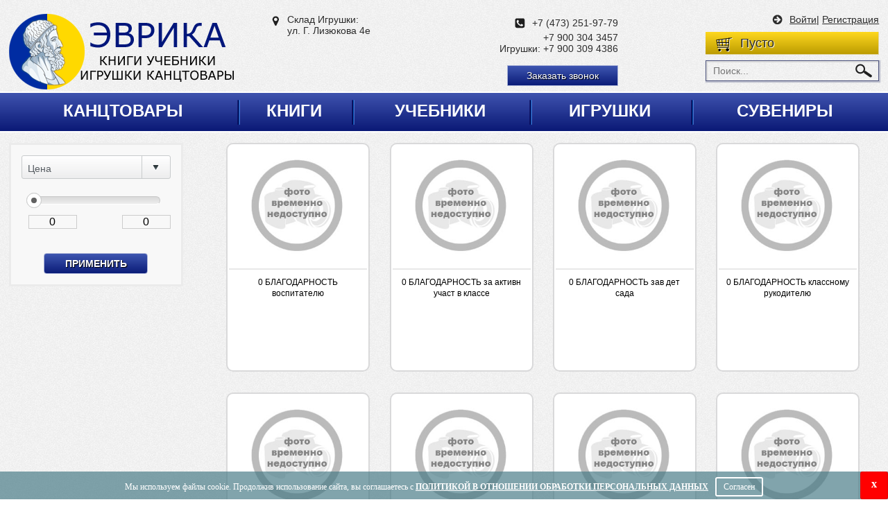

--- FILE ---
content_type: text/html; charset=UTF-8
request_url: https://evrikavrn.ru/goods/zakolki
body_size: 65062
content:
<!DOCTYPE html>
<html lang="ru">
<head>
    <meta charset="UTF-8">
    <title>Эврика</title>
    <meta name="viewport" content="width=device-width, initial-scale=1.0">
    <link href="/images/favicon.ico" rel="shortcut icon" type="image/x-icon" />
    <meta name="csrf-param" content="_csrf-frontend">
    <meta name="csrf-token" content="dGNsWExJcDZEIT8CCnkvdBknGDM0KBZDGBIqbCJ6J3lNIRUPBgdATA==">
    <meta name="description" content="ЭВРИКА! НАШЕЛ! Большой выбор канцтоваров для школы и офиса. Книги для души. Учебники и учебные пособия для учебы. Товары для творчества и хобби.  Настольные для всей семьи, друзей, веселых компаний!  Игрушки для детей от 0 до 99! И старше.">
<meta name="keywords" content="Учебники, канцтовары, игрушки, хобби">
<link href="/css/jquery.bxslider.css" rel="stylesheet">
<link href="/css/jquery-ui.css" rel="stylesheet">
<link href="/css/style.css" rel="stylesheet">
<link href="/css/style2.css" rel="stylesheet">
</head>
<body>

<div id="wrapper">
	<header>
		<div class="container">
			<a href="/" title="Магазин «Эврика»" class="h-logo"><img src="/images/header-logo.png" alt="Магазин «Эврика»"></a>
			<div class="h-item">
			    <!--<p class="adres">Основной склад: <br> ул. Кольцовская, д. 52</p>-->
                <p class="adres">Склад Игрушки:<br> ул. Г. Лизюкова 4е</p>
			</div>
			<div class="h-item">
				<a class="tel" href="tel:+74732519779">+7 (473) 251-97-79</a> <br>
                <a href="tel:+79003043457">+7 900 304 3457</a><br>
                Игрушки: <a href="tel:+79003094386">+7 900 309 4386</a><br><br>
                <button class="btn btn-modal">Заказать звонок</button>
			</div>
			<div class="h-item">
								<a href="#" id="login" data-modal='1'>Войти</a>| <a href="#" id="reg" data-modal='2'>Регистрация</a>
								<div id="basket">
				    <a rel="nofollow" href="/cart" id="basket-count">
					Пусто				    </a>
				    				</div>
				<form action="/akcii-skidki" method="get"  id="form-search">
				    <input type="search" name="GoodsSearch[search_line]" placeholder="Поиск..." value="">
				    <input type="submit" value="">
				</form>

			</div>
		</div>
	</header>

<nav>
    <div class="container" id="cont">
    <ul>
		<li class="dropdown"><a href="/category/1">Канцтовары</a>
	<div class="cat-child" id="cat1">
    <div class="child">
    <a class="child-title" href="/goods/hoztovary">ХОЗТОВАРЫ</a>        <div class="need_scroll">
                    <a href="/goods/inventar-i-prinadlzenosti-dla-uborki">ИНВЕНТАРЬ И ПРИНАДЛЖЕНОСТИ ДЛЯ УБОРКИ</a>            
                    <a href="/goods/klej-universalnyj">КЛЕЙ УНИВЕРСАЛЬНЫЙ</a>            
            </div>
        </div>
    <div class="child">
    <a class="child-title" href="/goods/albomy-dla-risovania">АЛЬБОМЫ ДЛЯ РИСОВАНИЯ</a>        <div class="need_scroll">
                    <a href="/goods/albomy-8-listov">Альбомы  8 листов</a>            
                    <a href="/goods/albomy-12-listov">Альбомы 12 листов</a>            
                    <a href="/goods/albomy-16-listov">Альбомы 16 листов</a>            
                    <a href="/goods/albomy-20-listov">Альбомы 20 листов</a>            
                    <a href="/goods/albomy-24-lista">Альбомы 24 листа</a>            
                    <a href="/goods/albomy-32-lista">Альбомы 32 листа</a>            
                    <a href="/goods/albomy-40-listov">Альбомы 40 листов</a>            
                    <a href="/goods/albomy-48-listov">Альбомы 48 листов</a>            
            </div>
        </div>
    <div class="child">
    <a class="child-title" href="/goods/bloknoty-zapisnye-knizki-bumaznye-bloki">БЛОКНОТЫ ЗАПИСНЫЕ КНИЖКИ. БУМАЖНЫЕ БЛОКИ</a>        <div class="need_scroll">
                    <a href="/goods/bloknoty-a4">Блокноты А4</a>            
                    <a href="/goods/bloknoty-a5">Блокноты А5</a>            
                    <a href="/goods/bloknoty-a6">Блокноты А6</a>            
                    <a href="/goods/bloknoty-a7">Блокноты А7</a>            
                    <a href="/goods/bumaznye-bloki">Бумажные блоки</a>            
                    <a href="/goods/zapisnye-knizki">Записные книжки</a>            
                    <a href="/goods/kniga-dla-zapisej-receptov">КНИГА ДЛЯ ЗАПИСЕЙ РЕЦЕПТОВ</a>            
                    <a href="/goods/telefonnye-knizki">Телефонные книжки</a>            
            </div>
        </div>
    <div class="child">
    <a class="child-title" href="/goods/komputernye-aksessuary">КОМПЬЮТЕРНЫЕ АКСЕССУАРЫ</a>        <div class="need_scroll">
                    <a href="/goods/klaviatury">КЛАВИАТУРЫ</a>            
                    <a href="/goods/mysi">МЫШИ</a>            
                    <a href="/goods/nausniki">НАУШНИКИ</a>            
                    <a href="/goods/cistasie-sredstva-dla-komputornoj-i-ofisnoj-tekhni">ЧИСТЯЩИЕ СРЕДСТВА ДЛЯ КОМПЬЮТОРНОЙ И ОФИСНОЙ ТЕКХНИКИ</a>            
            </div>
        </div>
    <div class="child">
    <a class="child-title" href="/goods/batarejkiakkumulatory-i-zaradnye-ustrojstva">БАТАРЕЙКИ.АККУМУЛЯТОРЫ И ЗАРЯДНЫЕ УСТРОЙСТВА</a>        <div class="need_scroll">
                    <a href="/goods/akkumulatory">АККУМУЛЯТОРЫ</a>            
                    <a href="/goods/batarejki">БАТАРЕЙКИ</a>            
                    <a href="/goods/zaradnye-ustrojstva">ЗАРЯДНЫЕ УСТРОЙСТВА</a>            
            </div>
        </div>
    <div class="child">
    <a class="child-title" href="/goods/nositeli-informacii-i-aksessuary">НОСИТЕЛИ ИНФОРМАЦИИ И АКСЕССУАРЫ</a>        <div class="need_scroll">
                    <a href="/goods/karty-pamati">КАРТЫ ПАМЯТИ</a>            
                    <a href="/goods/opticeskie-diski-i-aksessuary">ОПТИЧЕСКИЕ ДИСКИ И АКСЕССУАРЫ</a>            
                    <a href="/goods/fles-nakopiteli-usb">ФЛЕШ НАКОПИТЕЛИ USB</a>            
            </div>
        </div>
    <div class="child">
    <a class="child-title" href="/goods/svetilnikilampyfonari">СВЕТИЛЬНИКИ.ЛАМПЫ.ФОНАРИ</a>        <div class="need_scroll">
                    <a href="/goods/lampy">ЛАМПЫ</a>            
            </div>
        </div>
    <div class="child">
    <a class="child-title" href="/goods/blanki-zurnaly-kancelarskie-knigi">БЛАНКИ ЖУРНАЛЫ КАНЦЕЛЯРСКИЕ КНИГИ</a>        <div class="need_scroll">
                    <a href="/goods/blanki">Бланки</a>            
                    <a href="/goods/zurnaly-i-kancelarskie-knigi">Журналы и канцелярские книги</a>            
            </div>
        </div>
    <div class="child">
    <a class="child-title" href="/goods/rukzaki-rancy-portfeli-sumki-meski-dobuvi">РЮКЗАКИ. РАНЦЫ. ПОРТФЕЛИ. СУМКИ. МЕШКИ Д\ОБУВИ</a>        <div class="need_scroll">
                    <a href="/goods/delovye-portfeli-papki-sumki">ДЕЛОВЫЕ ПОРТФЕЛИ. ПАПКИ СУМКИ</a>            
                    <a href="/goods/meski-dla-obuvi">МЕШКИ ДЛЯ ОБУВИ</a>            
                    <a href="/goods/plastikovye-detskie-sumki-i-portfeli">ПЛАСТИКОВЫЕ ДЕТСКИЕ СУМКИ И ПОРТФЕЛИ</a>            
                    <a href="/goods/rukzaki-rancy-skolnye">РЮКЗАКИ. РАНЦЫ  ШКОЛЬНЫЕ</a>            
                    <a href="/goods/sumki-dla-noutbukov">СУМКИ ДЛЯ НОУТБУКОВ</a>            
                    <a href="/goods/sumki-podrostkovye-i-molodeznye">СУМКИ ПОДРОСТКОВЫЕ И МОЛОДЁЖНЫЕ</a>            
                    <a href="/goods/sumocki-detskie">СУМОЧКИ ДЕТСКИЕ</a>            
            </div>
        </div>
    <div class="child">
    <a class="child-title" href="/goods/bumaga-dla-certeznyh-i-kopirovalnyh-rabot">БУМАГА ДЛЯ ЧЕРТЁЖНЫХ И КОПИРОВАЛЬНЫХ РАБОТ</a>        <div class="need_scroll">
                    <a href="/goods/bumaga-kopirovalnaa">Бумага копировальная</a>            
                    <a href="/goods/bumaga-masstabno-koordinatnaa">Бумага масштабно-координатная</a>            
                    <a href="/goods/vatman">Ватман</a>            
                    <a href="/goods/kalka">Калька</a>            
                    <a href="/goods/papki-dla-cercenia-albomy-dla-cercenia">Папки для черчения. альбомы для черчения</a>            
            </div>
        </div>
    <div class="child">
    <a class="child-title" href="/goods/bumaznaa-produkcia-dla-podelok">БУМАЖНАЯ ПРОДУКЦИЯ ДЛЯ ПОДЕЛОК</a>        <div class="need_scroll">
                    <a href="/goods/bumaga-specializirovannaa-dla-podelok">Бумага специализированная для поделок</a>            
                    <a href="/goods/bumaga-cvetnaa">Бумага цветная</a>            
                    <a href="/goods/karton">КАРТОН</a>            
                    <a href="/goods/nabory-cvetnoj-bumagi-i-kartona">Наборы цветной бумаги и картона</a>            
            </div>
        </div>
    <div class="child">
    <a class="child-title" href="/goods/tetradi">ТЕТРАДИ</a>        <div class="need_scroll">
                    <a href="/goods/tetradi-12-listov">Тетради 12 листов</a>            
                    <a href="/goods/tetradi-18-listov">Тетради 18 листов</a>            
                    <a href="/goods/tetradi-24-lista">Тетради 24 листа</a>            
                    <a href="/goods/tetradi-36-48-listov">Тетради 36-48 листов</a>            
                    <a href="/goods/tetradi-80-listov">Тетради 80 листов</a>            
                    <a href="/goods/tetradi-96-100-listov">Тетради 96-100 листов</a>            
                    <a href="/goods/tetradi-dla-not">ТЕТРАДИ ДЛЯ НОТ</a>            
                    <a href="/goods/tetradi-na-kolcah">Тетради на кольцах</a>            
            </div>
        </div>
    <div class="child">
    <a class="child-title" href="/goods/certeznye-prenadleznosti">ЧЕРТЕЖНЫЕ ПРЕНАДЛЕЖНОСТИ</a>        <div class="need_scroll">
                    <a href="/goods/gotovalni">ГОТОВАЛЬНИ</a>            
                    <a href="/goods/linejki">ЛИНЕЙКИ</a>            
                    <a href="/goods/nabory-certeznye-i-geometriceskie">НАБОРЫ ЧЕРТЁЖНЫЕ И ГЕОМЕТРИЧЕСКИЕ</a>            
                    <a href="/goods/transportiry">ТРАНСПОРТИРЫ</a>            
                    <a href="/goods/treugolniki">ТРЕУГОЛЬНИКИ</a>            
                    <a href="/goods/tubusy">ТУБУСЫ</a>            
                    <a href="/goods/cirkuli">ЦИРКУЛИ</a>            
            </div>
        </div>
    <div class="child">
    <a class="child-title" href="/goods/rucki">РУЧКИ</a>        <div class="need_scroll">
                    <a href="/goods/rucki-gelevye">Ручки гелевые</a>            
                    <a href="/goods/rucki-kapilarnye-linery-rollery">Ручки капилярные. линеры. роллеры</a>            
                    <a href="/goods/rucki-nastolnye">Ручки настольные</a>            
                    <a href="/goods/rucki-perevye-i-pera">Ручки перьевые и перья</a>            
                    <a href="/goods/rucki-podarocnye">РУЧКИ ПОДАРОЧНЫЕ</a>            
                    <a href="/goods/rucki-stiraemye">Ручки стираемые</a>            
                    <a href="/goods/rucki-sarikovye">Ручки шариковые</a>            
            </div>
        </div>
    <div class="child">
    <a class="child-title" href="/goods/karandasi">КАРАНДАШИ</a>        <div class="need_scroll">
                    <a href="/goods/karandasi-avtomaticeskie">Карандаши автоматические</a>            
                    <a href="/goods/karandasi-akvarelnye">КАРАНДАШИ АКВАРЕЛЬНЫЕ</a>            
                    <a href="/goods/karandasi-specialnye">КАРАНДАШИ СПЕЦИАЛЬНЫЕ</a>            
                    <a href="/goods/karandasi-cvetnye">КАРАНДАШИ ЦВЕТНЫЕ</a>            
                    <a href="/goods/karandasi-cernografitnye">КАРАНДАШИ ЧЕРНОГРАФИТНЫЕ</a>            
                    <a href="/goods/karandasimelki-voskovye">КАРАНДАШИ\МЕЛКИ ВОСКОВЫЕ</a>            
            </div>
        </div>
    <div class="child">
    <a class="child-title" href="/goods/markery-i-tekstovydeliteli">МАРКЕРЫ И ТЕКСТОВЫДЕЛИТЕЛИ</a>        <div class="need_scroll">
                    <a href="/goods/marker-kist-vista-artista-hudozestvennye">Маркер-КИСТЬ Vista-Artista художественные</a>            
                    <a href="/goods/markery-vista-artista-hudozestvennye">Маркеры Vista-Artista художественные</a>            
                    <a href="/goods/markery-akvarelnye">МАРКЕРЫ АКВАРЕЛЬНЫЕ</a>            
                    <a href="/goods/markery-dla-cd-dvd">Маркеры для CD  DVD</a>            
                    <a href="/goods/markery-dla-magnitnyh-dosok-i-flipcarta">Маркеры для магнитных досок и флипчарта</a>            
                    <a href="/goods/markery-permanentnye">Маркеры перманентные</a>            
                    <a href="/goods/markery-specialnye">Маркеры специальные</a>            
                    <a href="/goods/tekstovydeliteli">Текстовыделители</a>            
            </div>
        </div>
    <div class="child">
    <a class="child-title" href="/goods/sterzni-grifeli-cernila">СТЕРЖНИ. ГРИФЕЛИ. ЧЕРНИЛА.</a>        <div class="need_scroll">
                    <a href="/goods/grifeli-dla-karandasej">Грифели для карандашей</a>            
                    <a href="/goods/sterzni-dla-rucek">Стержни для ручек</a>            
                    <a href="/goods/tus-cernila-kartridzi-dla-cernilnyh-rucek">Тушь. чернила. картриджи для чернильных ручек</a>            
            </div>
        </div>
    <div class="child">
    <a class="child-title" href="/goods/klej">КЛЕЙ</a>        <div class="need_scroll">
                    <a href="/goods/klej-kancelarskij">КЛЕЙ КАНЦЕЛЯРСКИЙ</a>            
                    <a href="/goods/klej-karandas">КЛЕЙ КАРАНДАШ</a>            
                    <a href="/goods/klej-pva">КЛЕЙ ПВА</a>            
                    <a href="/goods/klej-specialnyj">КЛЕЙ СПЕЦИАЛЬНЫЙ</a>            
            </div>
        </div>
    <div class="child">
    <a class="child-title" href="/goods/dnevniki">ДНЕВНИКИ</a>        <div class="need_scroll">
                    <a href="/goods/dnevniki-dmladsih-klassov">ДНЕВНИКИ Д\МЛАДШИХ КЛАССОВ</a>            
                    <a href="/goods/dnevniki-dmuzykalnoj-skoly">ДНЕВНИКИ Д\МУЗЫКАЛЬНОЙ ШКОЛЫ</a>            
                    <a href="/goods/dnevniki-dstarsih-klassov">ДНЕВНИКИ Д\СТАРШИХ КЛАССОВ</a>            
                    <a href="/goods/dnevniki-universalnye">ДНЕВНИКИ УНИВЕРСАЛЬНЫЕ</a>            
            </div>
        </div>
    <div class="child">
    <a class="child-title" href="/goods/kraski-i-specialnye-sredstva-dla-risovania">КРАСКИ И СПЕЦИАЛЬНЫЕ СРЕДСТВА ДЛЯ РИСОВАНИЯ</a>        <div class="need_scroll">
                    <a href="/goods/gel-hudozestvennyj">ГЕЛЬ ХУДОЖЕСТВЕННЫЙ</a>            
                    <a href="/goods/kraski-akvarelnye">КРАСКИ АКВАРЕЛЬНЫЕ</a>            
                    <a href="/goods/kraski-vitraznye-akrilovyepo-steklu-i-keramike">КРАСКИ ВИТРАЖНЫЕ. АКРИЛОВЫЕ.ПО СТЕКЛУ И КЕРАМИКЕ</a>            
                    <a href="/goods/kraski-guasevye">КРАСКИ ГУАШЕВЫЕ</a>            
                    <a href="/goods/kraski-i-melki-dgrimma">КРАСКИ И МЕЛКИ Д\ГРИММА</a>            
                    <a href="/goods/kraski-palcikovye">КРАСКИ ПАЛЬЧИКОВЫЕ</a>            
                    <a href="/goods/kraski-hudozestvennye-professionalnye">КРАСКИ ХУДОЖЕСТВЕННЫЕ ПРОФЕССИОНАЛЬНЫЕ</a>            
                    <a href="/goods/laki-masla-razbaviteli-grunt">ЛАКИ. МАСЛА. РАЗБАВИТЕЛИ. ГРУНТ</a>            
                    <a href="/goods/pastel-ugol">ПАСТЕЛЬ. УГОЛЬ</a>            
            </div>
        </div>
    <div class="child">
    <a class="child-title" href="/goods/skolnye-tovary">ШКОЛЬНЫЕ ТОВАРЫ</a>        <div class="need_scroll">
                    <a href="/goods/veer-kassy">ВЕЕР-КАССЫ</a>            
                    <a href="/goods/globusy">ГЛОБУСЫ</a>            
                    <a href="/goods/kassy-bukv-slogov-i-scetnogo-materiala-scety">КАССЫ БУКВ. СЛОГОВ и СЧЕТНОГО МАТЕРИАЛА. СЧЕТЫ</a>            
                    <a href="/goods/kompasy">КОМПАСЫ</a>            
                    <a href="/goods/konstruktory-dla-urokov-truda">КОНСТРУКТОРЫ ДЛЯ УРОКОВ ТРУДА</a>            
                    <a href="/goods/mel">МЕЛ</a>            
                    <a href="/goods/nabory-pervoklassnika">НАБОРЫ ПЕРВОКЛАССНИКА</a>            
                    <a href="/goods/oblozki-dla-knig-i-tetradej">ОБЛОЖКИ ДЛЯ КНИГ И ТЕТРАДЕЙ</a>            
                    <a href="/goods/papki-dla-tetradej-i-truda">ПАПКИ ДЛЯ ТЕТРАДЕЙ и ТРУДА</a>            
                    <a href="/goods/penaly">ПЕНАЛЫ</a>            
                    <a href="/goods/podstavki-dla-knig-ukazki">ПОДСТАВКИ ДЛЯ КНИГ. УКАЗКИ</a>            
                    <a href="/goods/portfolio">ПОРТФОЛИО</a>            
                    <a href="/goods/scety">СЧЕТЫ</a>            
                    <a href="/goods/fartuki-dla-urokov-truda">ФАРТУКИ ДЛЯ УРОКОВ ТРУДА</a>            
            </div>
        </div>
    <div class="child">
    <a class="child-title" href="/goods/stempelnye-prenadleznosti">ШТЕМПЕЛЬНЫЕ ПРЕНАДЛЕЖНОСТИ</a>        <div class="need_scroll">
                    <a href="/goods/stampy-daterynumeratory-pecati-i-aksessuary">ШТАМПЫ. ДАТЕРЫ.НУМЕРАТОРЫ. ПЕЧАТИ и АКСЕССУАРЫ</a>            
                    <a href="/goods/stempelnaa-kraska">ШТЕМПЕЛЬНАЯ КРАСКА</a>            
                    <a href="/goods/stempelnye-poduski">ШТЕМПЕЛЬНЫЕ ПОДУШКИ</a>            
            </div>
        </div>
    <div class="child">
    <a class="child-title" href="/goods/doski-informacionnye-demosistemy-i-aksessuary">ДОСКИ ИНФОРМАЦИОННЫЕ. ДЕМОСИСТЕМЫ И АКСЕССУАРЫ</a>        <div class="need_scroll">
                    <a href="/goods/demosistemy">ДЕМОСИСТЕМЫ</a>            
                    <a href="/goods/doski-magnitnomarkernye">ДОСКИ МАГНИТНО_МАРКЕРНЫЕ</a>            
                    <a href="/goods/doski-probkovye">ДОСКИ ПРОБКОВЫЕ</a>            
                    <a href="/goods/magnity-dla-dosok-i-aksessuary">МАГНИТЫ ДЛЯ ДОСОК И АКСЕССУАРЫ</a>            
            </div>
        </div>
    <div class="child">
    <a class="child-title" href="/goods/ezednevniki-i-planingi">ЕЖЕДНЕВНИКИ и ПЛАНИНГИ</a>        <div class="need_scroll">
                    <a href="/goods/ezednevniki-a4-a5">ЕЖЕДНЕВНИКИ А4. А5</a>            
                    <a href="/goods/ezednevniki-a6">ЕЖЕДНЕВНИКИ А6</a>            
                    <a href="/goods/planingi">ПЛАНИНГИ</a>            
            </div>
        </div>
    <div class="child">
    <a class="child-title" href="/goods/tovary-dla-lepki-i-skulpturnyh-rabot">ТОВАРЫ ДЛЯ ЛЕПКИ И СКУЛЬПТУРНЫХ РАБОТ</a>        <div class="need_scroll">
                    <a href="/goods/doski-i-steki-dla-plastilina">ДОСКИ И СТЕКИ ДЛЯ ПЛАСТИЛИНА</a>            
                    <a href="/goods/massy-dla-lepki-testo">МАССЫ ДЛЯ ЛЕПКИ. ТЕСТО</a>            
                    <a href="/goods/massy-dla-skulpturnyh-rabot">МАССЫ ДЛЯ СКУЛЬПТУРНЫХ РАБОТ</a>            
                    <a href="/goods/plastilin-skolnyj">ПЛАСТИЛИН ШКОЛЬНЫЙ</a>            
            </div>
        </div>
    <div class="child">
    <a class="child-title" href="/goods/tovary-dla-tvorcestva">ТОВАРЫ  ДЛЯ ТВОРЧЕСТВА</a>        <div class="need_scroll">
                    <a href="/goods/lori">LORI</a>            
                    <a href="/goods/andante">Анданте</a>            
                    <a href="/goods/volsebnaa-mastreskaa">ВОЛШЕБНАЯ МАСТРЕСКАЯ</a>            
                    <a href="/goods/gravury">ГРАВЮРЫ</a>            
                    <a href="/goods/kolor-kit">Колор кит</a>            
                    <a href="/goods/materialy-i-aksessuary-dla-tvorcestva">МАТЕРИАЛЫ И АКСЕССУАРЫ ДЛЯ ТВОРЧЕСТВА</a>            
                    <a href="/goods/molberty-palitry-stakanyneprolivajki">МОЛЬБЕРТЫ. ПАЛИТРЫ. СТАКАНЫ_НЕПРОЛИВАЙКИ</a>            
                    <a href="/goods/multi-pulti">Мульти-Пульти</a>            
                    <a href="/goods/nabory-dla-vyzigania">НАБОРЫ ДЛЯ ВЫЖИГАНИЯ</a>            
                    <a href="/goods/nabory-dla-izgotovlenia-podelok-iz-bumagi">НАБОРЫ ДЛЯ ИЗГОТОВЛЕНИЯ ПОДЕЛОК ИЗ БУМАГИ</a>            
                    <a href="/goods/nabory-dla-lepki-plastilin-glina-gips">НАБОРЫ ДЛЯ ЛЕПКИ (ПЛАСТИЛИН. ГЛИНА. ГИПС)</a>            
                    <a href="/goods/nabory-dla-modelirovania">НАБОРЫ ДЛЯ МОДЕЛИРОВАНИЯ</a>            
                    <a href="/goods/nabory-dla-opytov-i-sozdania-parfumov">НАБОРЫ ДЛЯ ОПЫТОВ и СОЗДАНИЯ ПАРФЮМОВ</a>            
                    <a href="/goods/nabory-dla-risovania-i-rospisi">НАБОРЫ ДЛЯ РИСОВАНИЯ И РОСПИСИ</a>            
                    <a href="/goods/nabory-dla-rukodelia-vysivka-lenty-biserpajetki">НАБОРЫ ДЛЯ РУКОДЕЛИЯ (ВЫШИВКА. ЛЕНТЫ. БИСЕР.ПАЙЕТКИ)</a>            
                    <a href="/goods/naklejki">НАКЛЕЙКИ</a>            
                    <a href="/goods/pesok">ПЕСОК</a>            
                    <a href="/goods/rezinocki-dla-pletenia">РЕЗИНОЧКИ ДЛЯ ПЛЕТЕНИЯ</a>            
                    <a href="/goods/strazy-almaznaa-zivopis">СТРАЗЫ АЛМАЗНАЯ ЖИВОПИСЬ</a>            
            </div>
        </div>
    <div class="child">
    <a class="child-title" href="/goods/korrektiruusie-sredstva">КОРРЕКТИРУЮЩИЕ СРЕДСТВА</a>        <div class="need_scroll">
                    <a href="/goods/korrektiruusie-zidkosti">КОРРЕКТИРУЮЩИЕ ЖИДКОСТИ</a>            
                    <a href="/goods/korrektiruusie-karandasi">КОРРЕКТИРУЮЩИЕ КАРАНДАШИ</a>            
                    <a href="/goods/korrektiruusie-lenty">КОРРЕКТИРУЮЩИЕ ЛЕНТЫ</a>            
            </div>
        </div>
    <div class="child">
    <a class="child-title" href="/goods/melkoofisnye-prinadleznosti">МЕЛКООФИСНЫЕ ПРИНАДЛЕЖНОСТИ</a>        <div class="need_scroll">
                    <a href="/goods/bejdzi-brelki-ofisnye">БЕЙДЖИ. БРЕЛКИ ОФИСНЫЕ</a>            
                    <a href="/goods/bulavki-silo">БУЛАВКИ. ШИЛО</a>            
                    <a href="/goods/zazimy">Зажимы</a>            
                    <a href="/goods/knopki-kancelarskie-i-silovye">КНОПКИ КАНЦЕЛЯРСКИЕ и СИЛОВЫЕ</a>            
                    <a href="/goods/lupa">ЛУПА</a>            
                    <a href="/goods/poduski-uvlaznausie">ПОДУШКИ УВЛАЖНЯЮЩИЕ</a>            
                    <a href="/goods/skrepki-i-skrepocnicy">СКРЕПКИ И СКРЕПОЧНИЦЫ</a>            
            </div>
        </div>
    <div class="child">
    <a class="child-title" href="/goods/nastolnye-nabory-podstavki-lotki">НАСТОЛЬНЫЕ НАБОРЫ ПОДСТАВКИ. ЛОТКИ</a>        <div class="need_scroll">
                    <a href="/goods/lotki-dla-bumag">ЛОТКИ ДЛЯ БУМАГ</a>            
                    <a href="/goods/nastolnye-nabory">НАСТОЛЬНЫЕ НАБОРЫ</a>            
                    <a href="/goods/nastolnye-nabory-dla-rukovoditelej">НАСТОЛЬНЫЕ НАБОРЫ  ДЛЯ РУКОВОДИТЕЛЕЙ</a>            
                    <a href="/goods/podstavki-dla-pismennyh-i-kancelarskih-prinadlezno">ПОДСТАВКИ ДЛЯ ПИСЬМЕННЫХ И КАНЦЕЛЯРСКИХ ПРИНАДЛЕЖНОСТЕЙ</a>            
                    <a href="/goods/podstavki-pod-kalendari">ПОДСТАВКИ ПОД КАЛЕНДАРИ</a>            
            </div>
        </div>
    <div class="child">
    <a class="child-title" href="/goods/noznicy">НОЖНИЦЫ</a>        <div class="need_scroll">
                    <a href="/goods/noznicy-detskie">НОЖНИЦЫ ДЕТСКИЕ</a>            
                    <a href="/goods/noznicy-ofisnye">НОЖНИЦЫ ОФИСНЫЕ</a>            
            </div>
        </div>
    <div class="child">
    <a class="child-title" href="/goods/papki">ПАПКИ</a>        <div class="need_scroll">
                    <a href="/goods/koroba-arhivnye">КОРОБА АРХИВНЫЕ</a>            
                    <a href="/goods/papki-vkladysi-fajly">ПАПКИ ВКЛАДЫШИ (ФАЙЛЫ)</a>            
                    <a href="/goods/papki-dla-diplomov-i-kursovyh">ПАПКИ ДЛЯ ДИПЛОМОВ И КУРСОВЫХ</a>            
                    <a href="/goods/papki-kartonnye-arhivnye">ПАПКИ КАРТОННЫЕ АРХИВНЫЕ</a>            
                    <a href="/goods/papki-plastikovye-na-kolcah">ПАПКИ ПЛАСТИКОВЫЕ НА КОЛЬЦАХ</a>            
                    <a href="/goods/papki-plastikovye-na-rezinkah">ПАПКИ ПЛАСТИКОВЫЕ НА РЕЗИНКАХ</a>            
                    <a href="/goods/papki-plastikovye-s-vkladysami">ПАПКИ ПЛАСТИКОВЫЕ С ВКЛАДЫШАМИ</a>            
                    <a href="/goods/papki-plastikovye-s-zazimomprizimom">ПАПКИ ПЛАСТИКОВЫЕ С ЗАЖИМОМ\ПРИЖИМОМ</a>            
                    <a href="/goods/papki-registratory">ПАПКИ РЕГИСТРАТОРЫ</a>            
                    <a href="/goods/papki-konverty-na-molnii-i-knopke">ПАПКИ-КОНВЕРТЫ на молнии и кнопке</a>            
                    <a href="/goods/papki-ugolki">ПАПКИ-УГОЛКИ</a>            
                    <a href="/goods/plansety">ПЛАНШЕТЫ</a>            
                    <a href="/goods/skorossivateli-kartonnye">Скоросшиватели картонные</a>            
                    <a href="/goods/skorossivatel-plastikovye">СКОРОСШИВАТЕЛЬ ПЛАСТИКОВЫЕ</a>            
            </div>
        </div>
    <div class="child">
    <a class="child-title" href="/goods/igry-razvivausie-nastolnye-na-pecatnoj-osnove">ИГРЫ РАЗВИВАЮЩИЕ НАСТОЛЬНЫЕ НА ПЕЧАТНОЙ ОСНОВЕ</a>        <div class="need_scroll">
                    <a href="/goods/banda-umnikov">Банда Умников</a>            
                    <a href="/goods/kosmodrom">Космодром</a>            
            </div>
        </div>
    <div class="child">
    <a class="child-title nochildren" href="/goods/ramki-dla-fotografij-i-diplomov">РАМКИ ДЛЯ ФОТОГРАФИЙ И ДИПЛОМОВ</a>        </div>
    <div class="child">
    <a class="child-title nochildren" href="/goods/fotoalbomy">ФОТОАЛЬБОМЫ</a>        </div>
    <div class="child">
    <a class="child-title nochildren" href="/goods/steplery-antisteplery-skoby">СТЕПЛЕРЫ. АНТИСТЕПЛЕРЫ. СКОБЫ</a>        </div>
    <div class="child">
    <a class="child-title nochildren" href="/goods/bumaznye-roliki-dla-ofisnoj-tehniki">БУМАЖНЫЕ РОЛИКИ ДЛЯ ОФИСНОЙ ТЕХНИКИ</a>        </div>
    <div class="child">
    <a class="child-title nochildren" href="/goods/albomy-i-papki-dla-hudozestvennyh-rabot">АЛЬБОМЫ И ПАПКИ ДЛЯ ХУДОЖЕСТВЕННЫХ РАБОТ</a>        </div>
    <div class="child">
    <a class="child-title nochildren" href="/goods/bumaga-ofisnaa">БУМАГА ОФИСНАЯ</a>        </div>
    <div class="child">
    <a class="child-title nochildren" href="/goods/lastiki">ЛАСТИКИ</a>        </div>
    <div class="child">
    <a class="child-title nochildren" href="/goods/tocilki">ТОЧИЛКИ</a>        </div>
    <div class="child">
    <a class="child-title nochildren" href="/goods/dyrokoly">ДЫРОКОЛЫ</a>        </div>
    <div class="child">
    <a class="child-title nochildren" href="/goods/kisti-i-mastihiny">КИСТИ и МАСТИХИНЫ</a>        </div>
    <div class="child">
    <a class="child-title nochildren" href="/goods/vizitnicy">ВИЗИТНИЦЫ</a>        </div>
    <div class="child">
    <a class="child-title nochildren" href="/goods/oblozki-dla-dokumentov">ОБЛОЖКИ ДЛЯ ДОКУМЕНТОВ</a>        </div>
    <div class="child">
    <a class="child-title nochildren" href="/goods/kalkulatory">КАЛЬКУЛЯТОРЫ</a>        </div>
    <div class="child">
    <a class="child-title nochildren" href="/goods/flomastery">ФЛОМАСТЕРЫ</a>        </div>
    <div class="child">
    <a class="child-title nochildren" href="/goods/etiketki-i-cenniki">ЭТИКЕТКИ И ЦЕННИКИ</a>        </div>
    <div class="child">
    <a class="child-title nochildren" href="/goods/klassnye-zurnaly">КЛАССНЫЕ ЖУРНАЛЫ</a>        </div>
    <div class="child">
    <a class="child-title nochildren" href="/goods/klejkie-kancelarskie-lentyskotc">КЛЕЙКИЕ КАНЦЕЛЯРСКИЕ ЛЕНТЫ(СКОТЧ)</a>        </div>
    <div class="child">
    <a class="child-title nochildren" href="/goods/nozi-kancelarskie-i-lezvia">НОЖИ КАНЦЕЛЯРСКИЕ И ЛЕЗВИЯ</a>        </div>
    <div class="child">
    <a class="child-title nochildren" href="/goods/trafarety">ТРАФАРЕТЫ</a>        </div>
</div>	</li>
		<li class="dropdown"><a href="/category/2">Книги</a>
	<div class="cat-child" id="cat2">
    <div class="child">
    <a class="child-title" href="/goods/hudozestvennaa-literatura">ХУДОЖЕСТВЕННАЯ ЛИТЕРАТУРА</a>        <div class="need_scroll">
                    <a href="/goods/klassiceskaa-literatura">КЛАССИЧЕСКАЯ ЛИТЕРАТУРА</a>            
                    <a href="/goods/poezia">ПОЭЗИЯ</a>            
                    <a href="/goods/sovremennaa-literatura">СОВРЕМЕННАЯ ЛИТЕРАТУРА</a>            
                    <a href="/goods/fantastika">ФАНТАСТИКА</a>            
                    <a href="/goods/folklormifyaforizmy">ФОЛЬКЛОР.МИФЫ.АФОРИЗМЫ</a>            
            </div>
        </div>
    <div class="child">
    <a class="child-title" href="/goods/detskaa-literatura">ДЕТСКАЯ ЛИТЕРАТУРА</a>        <div class="need_scroll">
                    <a href="/goods/igry-na-pecatnoj-osnove">ИГРЫ НА ПЕЧАТНОЙ ОСНОВЕ</a>            
                    <a href="/goods/knigi-po-skolnoj-programme">КНИГИ ПО ШКОЛЬНОЙ ПРОГРАММЕ</a>            
                    <a href="/goods/knizki-igruski">КНИЖКИ-ИГРУШКИ</a>            
                    <a href="/goods/razvivausie-i-obucausie-knigi-dla-detej">РАЗВИВАЮЩИЕ И ОБУЧАЮЩИЕ КНИГИ ДЛЯ ДЕТЕЙ</a>            
                    <a href="/goods/raskraskiknizki-s-naklejkami">РАСКРАСКИ.КНИЖКИ С НАКЛЕЙКАМИ</a>            
                    <a href="/goods/skazki">СКАЗКИ</a>            
                    <a href="/goods/sovremennaa-detskaa-proza-i-poezia">СОВРЕМЕННАЯ ДЕТСКАЯ ПРОЗА И ПОЭЗИЯ</a>            
                    <a href="/goods/enciklopedii-dla-detej">Энциклопедии для детей</a>            
            </div>
        </div>
</div>	</li>
		<li class="dropdown"><a href="/category/3">Учебники</a>
	<div class="cat-child" id="cat3">
    <div class="child">
    <a class="child-title nochildren" href="/goods/ucebniki-nacalnaa-skola">УЧЕБНИКИ Начальная школа</a>        </div>
    <div class="child">
    <a class="child-title nochildren" href="/goods/ucebniki-srednaa-skola">УЧЕБНИКИ Средняя школа</a>        </div>
    <div class="child">
    <a class="child-title nochildren" href="/goods/rabocie-tetradi-nacalnaa-skola">РАБОЧИЕ ТЕТРАДИ начальная школа</a>        </div>
    <div class="child">
    <a class="child-title nochildren" href="/goods/rabocie-tetradi-srednaa-skola">РАБОЧИЕ ТЕТРАДИ средняя школа</a>        </div>
    <div class="child">
    <a class="child-title nochildren" href="/goods/atlasy-i-konturnye-karty">АТЛАСЫ И КОНТУРНЫЕ КАРТЫ</a>        </div>
    <div class="child">
    <a class="child-title nochildren" href="/goods/ege-oge-itogovaa-attestacia">ЕГЭ. ОГЭ. ИТОГОВАЯ АТТЕСТАЦИЯ</a>        </div>
    <div class="child">
    <a class="child-title nochildren" href="/goods/doskolnye-posobia">ДОШКОЛЬНЫЕ ПОСОБИЯ</a>        </div>
    <div class="child">
    <a class="child-title nochildren" href="/goods/dopolnitelnye-nagladnye-posobia-dla-skoly">ДОПОЛНИТЕЛЬНЫЕ НАГЛЯДНЫЕ ПОСОБИЯ ДЛЯ ШКОЛЫ</a>        </div>
</div>	</li>
		<li class="dropdown"><a href="/category/4">Игрушки</a>
	<div class="cat-child" id="cat4">
    <div class="child">
    <a class="child-title" href="/goods/igruski-dla-devocek">ИГРУШКИ ДЛЯ ДЕВОЧЕК</a>        <div class="need_scroll">
                    <a href="/goods/konstruktory-dla-devocek">КОНСТРУКТОРЫ ДЛЯ ДЕВОЧЕК</a>            
                    <a href="/goods/kukly">КУКЛЫ</a>            
                    <a href="/goods/nabory-dla-devocek">НАБОРЫ ДЛЯ ДЕВОЧЕК</a>            
            </div>
        </div>
    <div class="child">
    <a class="child-title" href="/goods/igruski-dla-malcikov">ИГРУШКИ ДЛЯ МАЛЬЧИКОВ</a>        <div class="need_scroll">
                    <a href="/goods/konstruktory-dla-malcikov">КОНСТРУКТОРЫ ДЛЯ МАЛЬЧИКОВ</a>            
                    <a href="/goods/masinki-kinsmart">МАШИНКИ Kinsmаrt</a>            
                    <a href="/goods/nabory-dla-malcikov">НАБОРЫ ДЛЯ МАЛЬЧИКОВ</a>            
                    <a href="/goods/oruzie-vodnoe-oruzie">ОРУЖИЕ Водное оружие</a>            
                    <a href="/goods/robotytransformery">РОБОТЫ.ТРАНСФОРМЕРЫ</a>            
                    <a href="/goods/aa-tehnopark">яя ТЕХНОПАРК</a>            
            </div>
        </div>
    <div class="child">
    <a class="child-title" href="/goods/razvivausie-igruski">РАЗВИВАЮЩИЕ ИГРУШКИ</a>        <div class="need_scroll">
                    <a href="/goods/derevannye-igruski">ДЕРЕВЯННЫЕ ИГРУШКИ</a>            
                    <a href="/goods/doski">ДОСКИ</a>            
                    <a href="/goods/igruski-zavodnyena-batarejkah">ИГРУШКИ ЗАВОДНЫЕ.НА БАТАРЕЙКАХ</a>            
                    <a href="/goods/logiceskie-igruski">ЛОГИЧЕСКИЕ ИГРУШКИ</a>            
                    <a href="/goods/muzykalnye-instrumenty">МУЗЫКАЛЬНЫЕ ИНСТРУМЕНТЫ</a>            
                    <a href="/goods/multgeroi">МУЛЬТГЕРОИ</a>            
                    <a href="/goods/nastolnye-igry">НАСТОЛЬНЫЕ ИГРЫ</a>            
                    <a href="/goods/pazly">ПАЗЛЫ</a>            
                    <a href="/goods/pogremuski">ПОГРЕМУШКИ</a>            
                    <a href="/goods/procee">ПРОЧЕЕ</a>            
                    <a href="/goods/rezinovye-igruskidinozavry">РЕЗИНОВЫЕ ИГРУШКИ.ДИНОЗАВРЫ</a>            
            </div>
        </div>
    <div class="child">
    <a class="child-title nochildren" href="/goods/igruski-prikoly">ИГРУШКИ-ПРИКОЛЫ</a>        </div>
    <div class="child">
    <a class="child-title nochildren" href="/goods/velosipedytransport-dla-katania-detej">ВЕЛОСИПЕДЫ.ТРАНСПОРТ ДЛЯ КАТАНИЯ ДЕТЕЙ</a>        </div>
    <div class="child">
    <a class="child-title nochildren" href="/goods/magkaa-igruska">МЯГКАЯ ИГРУШКА</a>        </div>
    <div class="child">
    <a class="child-title nochildren" href="/goods/naduvka">НАДУВКА</a>        </div>
    <div class="child">
    <a class="child-title nochildren" href="/goods/otkrytki">ОТКРЫТКИ</a>        </div>
    <div class="child">
    <a class="child-title nochildren" href="/goods/sporttovary-letnij-assortimentkatalki">СПОРТТОВАРЫ. ЛЕТНИЙ АССОРТИМЕНТ.КАТАЛКИ</a>        </div>
    <div class="child">
    <a class="child-title nochildren" href="/goods/pesocnye-nabory">ПЕСОЧНЫЕ НАБОРЫ.</a>        </div>
    <div class="child">
    <a class="child-title nochildren" href="/goods/zonty">ЗОНТЫ</a>        </div>
    <div class="child">
    <a class="child-title nochildren" href="/goods/prazdnik">ПРАЗДНИК</a>        </div>
    <div class="child">
    <a class="child-title nochildren" href="/goods/kosmiceskij-pesok-zvacka-dla-ruk">КОСМИЧЕСКИЙ ПЕСОК .ЖВАЧКА ДЛЯ РУК</a>        </div>
    <div class="child">
    <a class="child-title nochildren" href="/goods/umka">УМКА</a>        </div>
</div>	</li>
		<li class="dropdown"><a href="/category/5">Сувениры</a>
	<div class="cat-child" id="cat5">
    <div class="child">
    <a class="child-title" href="/goods/tovary-dla-prazdnika">ТОВАРЫ ДЛЯ ПРАЗДНИКА</a>        <div class="need_scroll">
                    <a href="/goods/veselaa-zatea">Весёлая затея</a>            
                    <a href="/goods/pakety-podarocnye">ПАКЕТЫ ПОДАРОЧНЫЕ</a>            
                    <a href="/goods/sveci-dla-torta">СВЕЧИ ДЛЯ ТОРТА</a>            
                    <a href="/goods/sariki">ШАРИКИ</a>            
                    <a href="/goods/sariki-donballon">ШАРИКИ ДонБаллон</a>            
            </div>
        </div>
    <div class="child">
    <a class="child-title nochildren" href="/goods/zakolkibraslety-bizuteria">ЗАКОЛКИ.БРАСЛЕТЫ. БИЖУТЕРИЯ</a>        </div>
    <div class="child">
    <a class="child-title nochildren" href="/goods/suveniry-voronez">СУВЕНИРЫ ВОРОНЕЖ</a>        </div>
    <div class="child">
    <a class="child-title nochildren" href="/goods/casy">ЧАСЫ</a>        </div>
    <div class="child">
    <a class="child-title nochildren" href="/goods/nagradnaa-i-pozdravitelnaa-produkcia">НАГРАДНАЯ И ПОЗДРАВИТЕЛЬНАЯ ПРОДУКЦИЯ</a>        </div>
    <div class="child">
    <a class="child-title nochildren" href="/goods/brelki">БРЕЛКИ</a>        </div>
    <div class="child">
    <a class="child-title nochildren" href="/goods/nabory-kancelarskie-suvenirnye">НАБОРЫ КАНЦЕЛЯРСКИЕ СУВЕНИРНЫЕ</a>        </div>
    <div class="child">
    <a class="child-title nochildren" href="/goods/suveniry-k-dnu-svatogo-valentina">СУВЕНИРЫ К ДНЮ СВЯТОГО ВАЛЕНТИНА</a>        </div>
    <div class="child">
    <a class="child-title nochildren" href="/goods/9-maa">9 МАЯ</a>        </div>
    <div class="child">
    <a class="child-title nochildren" href="/goods/novyj-god">НОВЫЙ ГОД</a>        </div>
</div>	</li>
	    </ul>
    </div>
</nav>
    
   <!-- <div class="title">
	    <h2>Специальные предложения на товары</h2>
    </div>-->
<section>
<div class="container" id="cont">



<form id="w0" class="filter" action="/goods/index" method="get">
<input type="hidden" name="clear_filter" value="0"><!--<input type="hidden" name="GoodsSearch[search_line]" value="">-->
            <h3 class="filter-title">Цена</h3>

    <div id="slider" data-max-price=""></div>
    <div id="slider-res">
	<div class="form-group field-slider-min">

<input type="text" id="slider-min" class="form-control" name="GoodsSearch[price_from]" readonly>

<div class="help-block"></div>
</div>	<div class="form-group field-slider-max">

<input type="text" id="slider-max" class="form-control" name="GoodsSearch[price_to]" readonly>

<div class="help-block"></div>
</div>
    </div>
    <input class="btn" type="submit" value="Применить">
</form>


    


    


   <div class="content">
	       

<div class="item-wrap">  
<div class="item">
    <a href="/goods/otkrytki/11025440">
	     <img class="item-img" src="/images/no_photo.png" alt="0 БЛАГОДАРНОСТЬ воспитателю">	    <p class="product_name">0 БЛАГОДАРНОСТЬ воспитателю</p>
    </a>
                
                
</div>

<div class="item">
    <a href="/goods/otkrytki/11019690">
	     <img class="item-img" src="/images/no_photo.png" alt="0 БЛАГОДАРНОСТЬ за активн участ в классе">	    <p class="product_name">0 БЛАГОДАРНОСТЬ за активн участ в классе</p>
    </a>
                
                
</div>

<div class="item">
    <a href="/goods/otkrytki/11025445">
	     <img class="item-img" src="/images/no_photo.png" alt="0 БЛАГОДАРНОСТЬ зав дет сада">	    <p class="product_name">0 БЛАГОДАРНОСТЬ зав дет сада</p>
    </a>
                
                
</div>

<div class="item">
    <a href="/goods/otkrytki/11025437">
	     <img class="item-img" src="/images/no_photo.png" alt="0 БЛАГОДАРНОСТЬ классному рукодителю">	    <p class="product_name">0 БЛАГОДАРНОСТЬ классному рукодителю</p>
    </a>
                
                
</div>

<div class="item">
    <a href="/goods/otkrytki/11025441">
	     <img class="item-img" src="/images/no_photo.png" alt="0 БЛАГОДАРНОСТЬ логопеду">	    <p class="product_name">0 БЛАГОДАРНОСТЬ логопеду</p>
    </a>
                
                
</div>

<div class="item">
    <a href="/goods/otkrytki/11025435">
	     <img class="item-img" src="/images/no_photo.png" alt="0 БЛАГОДАРНОСТЬ мед работнику">	    <p class="product_name">0 БЛАГОДАРНОСТЬ мед работнику</p>
    </a>
                
                
</div>

<div class="item">
    <a href="/goods/otkrytki/11025438">
	     <img class="item-img" src="/images/no_photo.png" alt="0 БЛАГОДАРНОСТЬ муз работнику от родит">	    <p class="product_name">0 БЛАГОДАРНОСТЬ муз работнику от родит</p>
    </a>
                
                
</div>

<div class="item">
    <a href="/goods/otkrytki/11025447">
	     <img class="item-img" src="/images/no_photo.png" alt="0 БЛАГОДАРНОСТЬ первой учительнице от родит">	    <p class="product_name">0 БЛАГОДАРНОСТЬ первой учительнице от родит</p>
    </a>
                
                
</div>

<div class="item">
    <a href="/goods/otkrytki/11025439">
	     <img class="item-img" src="/images/no_photo.png" alt="0 БЛАГОДАРНОСТЬ помощнику воспитателя">	    <p class="product_name">0 БЛАГОДАРНОСТЬ помощнику воспитателя</p>
    </a>
                
                
</div>

<div class="item">
    <a href="/goods/otkrytki/11025448">
	     <img class="item-img" src="/images/no_photo.png" alt="0 БЛАГОДАРНОСТЬ психологу от родит">	    <p class="product_name">0 БЛАГОДАРНОСТЬ психологу от родит</p>
    </a>
                
                
</div>

<div class="item">
    <a href="/goods/otkrytki/11025442">
	     <img class="item-img" src="/images/no_photo.png" alt="0 БЛАГОДАРНОСТЬ работнику кухни">	    <p class="product_name">0 БЛАГОДАРНОСТЬ работнику кухни</p>
    </a>
                
                
</div>

<div class="item">
    <a href="/goods/otkrytki/11019689">
	     <img class="item-img" src="/images/no_photo.png" alt="0 БЛАГОДАРНОСТЬ родителям за активн участ в классе">	    <p class="product_name">0 БЛАГОДАРНОСТЬ родителям за активн участ в классе</p>
    </a>
                
                
</div>

<div class="item">
    <a href="/goods/otkrytki/11025434">
	     <img class="item-img" src="/images/no_photo.png" alt="0 БЛАГОДАРНОСТЬ с надписью">	    <p class="product_name">0 БЛАГОДАРНОСТЬ с надписью</p>
    </a>
                
                
</div>

<div class="item">
    <a href="/goods/otkrytki/11025444">
	     <img class="item-img" src="/images/no_photo.png" alt="0 БЛАГОДАРНОСТЬ учителю нач классов от родит">	    <p class="product_name">0 БЛАГОДАРНОСТЬ учителю нач классов от родит</p>
    </a>
                
                
</div>

<div class="item">
    <a href="/goods/otkrytki/11025446">
	     <img class="item-img" src="/images/no_photo.png" alt="0 БЛАГОДАРНОСТЬ учителю от родителей">	    <p class="product_name">0 БЛАГОДАРНОСТЬ учителю от родителей</p>
    </a>
                
                
</div>

<div class="item">
    <a href="/goods/otkrytki/11025443">
	     <img class="item-img" src="/images/no_photo.png" alt="0 БЛАГОДАРНОСТЬ учителю от учеников">	    <p class="product_name">0 БЛАГОДАРНОСТЬ учителю от учеников</p>
    </a>
                
                
</div>

</div>
<ul class="item-pagination"><li class="prev disabled"><span>&laquo;</span></li>
<li class="active"><a href="/goods/index?page=1&amp;per-page=16" data-page="0">1</a></li>
<li><a href="/goods/index?page=2&amp;per-page=16" data-page="1">2</a></li>
<li><a href="/goods/index?page=3&amp;per-page=16" data-page="2">3</a></li>
<li><a href="/goods/index?page=4&amp;per-page=16" data-page="3">4</a></li>
<li><a href="/goods/index?page=5&amp;per-page=16" data-page="4">5</a></li>
<li><a href="/goods/index?page=6&amp;per-page=16" data-page="5">6</a></li>
<li><a href="/goods/index?page=7&amp;per-page=16" data-page="6">7</a></li>
<li><a href="/goods/index?page=8&amp;per-page=16" data-page="7">8</a></li>
<li><a href="/goods/index?page=9&amp;per-page=16" data-page="8">9</a></li>
<li><a href="/goods/index?page=10&amp;per-page=16" data-page="9">10</a></li>
<li class="next"><a href="/goods/index?page=2&amp;per-page=16" data-page="1">&raquo;</a></li></ul>






    </div>
</div>

</section>



        	</div>

	<footer>
		<div class="container">
		    <a href="/" class="f-logo f-item"><img src="/images/footer-logo.png" alt="Эврика"></a>
			<div class="f-item">
				<h3>Магазин «Эврика»<br>
				ООО "АПРИОРИ"</h3>
				<p>ИНН 3661075561 <br> ОГРН 1163668117381</p>
			</div>
			<div class="f-item">
				<p>
					<b>Юр. адрес:</b> 394042, <br>Воронеж, ул. Минская 79 <br><!--<br><b>Факт. адрес:</b> Воронеж, <br>ул. Кольцовская 52.-->
				</p>
			</div>
			<div class="f-item">
								    <a href="#" class="f-login" data-modal='1'>Войти в личный кабинет</a>
				    <a href="#" data-modal='2'>Регистрация</a>
								<br><a href="/dostavka-i-oplata">Доставка и оплата</a>
				<a href="/about">О компании</a>
			</div>
			<div class="f-social">
			   <a href="https://intrid.ru/site" class="intrlogo" target="_blank" title="Создание сайтов в Воронеже">made in <b>INTRID</b></a>				<!--<a href="#" class="tw"></a>
				<a href="#" class="fb"></a>-->
			</div>
		</div>
	</footer>

  <div class="g-hidden">
    <div class="box-modal zv clearfix" id="modal-1">
      <div class="box-modal_close arcticmodal-close">X</div>
      <div class="modal-form">
	    <h2>Войти</h2>
	   <form id="signup" class="form" action="/login" method="post">
<input type="hidden" name="_csrf-frontend" value="dGNsWExJcDZEIT8CCnkvdBknGDM0KBZDGBIqbCJ6J3lNIRUPBgdATA==">
                <div class="form-group field-loginform-username required">
<label class="control-label" for="loginform-username"></label>
<input type="text" id="loginform-username" class="form-control" name="LoginForm[username]" required="required" placeholder="E-mail / Логин">

<div class="help-block"></div>
</div>
                <div class="form-group field-loginform-password required">
<label class="control-label" for="loginform-password"></label>
<input type="password" id="loginform-password" class="form-control" name="LoginForm[password]" placeholder="Пароль" required="required">

<div class="help-block"></div>
</div>

                <p>
                    <button type="submit" class="btn">Войти</button>                </p>
		<p> <a href="#" class="btn-modal" data-modal="4">Забыли пароль?</a></p>
            </form>      </div>
    </div>
  </div>

  <div class="g-hidden">
    <div class="box-modal zv clearfix" id="modal-2">
      <div class="box-modal_close arcticmodal-close">X</div>
      <div class="modal-form">
	   <form id="form-signup" class="form show_modal_after_ajax" action="/site/signup" method="post">
<input type="hidden" name="_csrf-frontend" value="dGNsWExJcDZEIT8CCnkvdBknGDM0KBZDGBIqbCJ6J3lNIRUPBgdATA==">		<div class="form-group field-signupform-user_fio required">
<label class="control-label" for="signupform-user_fio"></label>
<input type="text" id="signupform-user_fio" class="form-control" name="SignupForm[user_fio]" placeholder="Ваше ФИО" required="required">

<div class="help-block"></div>
</div>                <div class="form-group field-signupform-username required">
<label class="control-label" for="signupform-username"></label>
<input type="text" id="signupform-username" class="form-control" name="SignupForm[username]" placeholder="Ваш логин (E-mail)" required="required">

<div class="help-block"></div>
</div>		<div class="form-group field-signupform-organization">
<label class="control-label" for="signupform-organization"></label>
<input type="text" id="signupform-organization" class="form-control" name="SignupForm[organization]" placeholder="Организация" required="required">

<div class="help-block"></div>
</div>		<div class="form-group field-signupform-inn">
<label class="control-label" for="signupform-inn"></label>
<input type="text" id="signupform-inn" class="form-control" name="SignupForm[inn]" placeholder="ИНН" required="required">

<div class="help-block"></div>
</div>
                <div class="form-group field-signupform-phone required">
<label class="control-label" for="signupform-phone"></label>
<input type="text" id="signupform-phone" class="form-control" name="SignupForm[phone]" placeholder="Телефон" required="required">

<div class="help-block"></div>
</div>		<div class="form-group field-signupform-address required">
<label class="control-label" for="signupform-address"></label>
<input type="text" id="signupform-address" class="form-control" name="SignupForm[address]" placeholder="Адрес" required="required">

<div class="help-block"></div>
</div>		<div class="form-group field-signupform-password required">
<label class="control-label" for="signupform-password"></label>
<input type="password" id="signupform-password" class="form-control" name="SignupForm[password]" placeholder="Введите пароль" required="required">

<div class="help-block"></div>
</div>	    	<div class="form-group field-signupform-repeatpassword">
<label class="control-label" for="signupform-repeatpassword"></label>
<input type="password" id="signupform-repeatpassword" class="form-control" name="SignupForm[repeatpassword]" placeholder="Повторите пароль" required="required">

<div class="help-block"></div>
</div>			<div class="form-group field-signupform-dog required">
<label class="control-label" for="signupform-dog"></label>
<label><input type="checkbox" id="signupform-dog" name="SignupForm[dog]" value="1"> <a href="/files/polit.pdf" download>Согласен на обработку данных</a></label>

<div class="help-block"></div>
</div>		<div class="form-group"><br>
                    <button type="submit" class="btn">Зарегистрироваться</button>                </div>

            </form>
      </div>
    </div>
  </div>
    <div class="g-hidden">
    <div class="box-modal zv clearfix" id="modal-4">
      <div class="box-modal_close arcticmodal-close">X</div>
      <div class="modal-form">
          
          <!--<p class="form">По вопросу восстановления пароля звоните на номер <b>+7 (473) 251-97-79</b></p>-->
	<form id="request-password-reset-form" class="form show_modal_after_ajax" action="/site/request-password-reset" method="post">
<input type="hidden" name="_csrf-frontend" value="dGNsWExJcDZEIT8CCnkvdBknGDM0KBZDGBIqbCJ6J3lNIRUPBgdATA==">          
            <p style="text-align:left;">Пожалуйста, напишите <b>e-mail</b>, с которым вы регистрировали аккаунт. Вся необходимая для восстановления пароля информация будет отправлена на него.</p>

	    <div class="form-group field-passwordresetrequestform-email required">
<label class="control-label" for="passwordresetrequestform-email"></label>
<input type="text" id="passwordresetrequestform-email" class="form-control" name="PasswordResetRequestForm[email]">

<div class="help-block"></div>
</div>
	    <div class="form-group">
		<button type="submit" class="btn">Отправить</button>	    </div>

	</form>

      </div>
    </div>
  </div>

    <div class="g-hidden">
    <div class="box-modal zv clearfix" id="modal-feedback">
      <div class="box-modal_close arcticmodal-close">X</div>
      <div class="modal-form">
	<form id="callme-form" class="form show_modal_after_ajax" action="/contact" method="post">
<input type="hidden" name="_csrf-frontend" value="dGNsWExJcDZEIT8CCnkvdBknGDM0KBZDGBIqbCJ6J3lNIRUPBgdATA==">	<h2>Заказ обратного звонка</h2>
	<input type="text" name="ContactForm[name]" placeholder="Ваше имя" required>
	<input type="text" name="ContactForm[phone]" placeholder="+7 (999) 999-99-99" required>
	<p><button type="submit" class="btn">Заказать</button></p>
	</form>
      </div>
    </div>
  </div>


<div class="g-hidden">
    <div class="box-modal zv clearfix" id="modal-form-validation-errors">
      <div class="box-modal_close arcticmodal-close">X</div>
      <div class="modal-form form">
	  <p class="msg"></span>
      </div>
    </div>
  </div>

  <!-- end of modal box -->

<script src="/assets/f9d53810/jquery.js"></script>
<script src="/assets/c4532c46/yii.js"></script>
<script src="/assets/c4532c46/yii.activeForm.js"></script>
<script src="/js/jquery-ui.min.js"></script>
<script src="/js/jquery.bxslider.js"></script>
<script src="/js/modal.js"></script>
<script src="/js/common.js"></script>
<script src="/assets/c4532c46/yii.validation.js"></script>
<script type="text/javascript">jQuery(document).ready(function () {
jQuery('#w0').yiiActiveForm([], []);
jQuery('#signup').yiiActiveForm([{"id":"loginform-username","name":"username","container":".field-loginform-username","input":"#loginform-username","enableAjaxValidation":true,"validateOnChange":false,"validateOnBlur":false,"validate":function (attribute, value, messages, deferred, $form) {yii.validation.required(value, messages, {"message":"Необходимо заполнить «Логин»."});}},{"id":"loginform-password","name":"password","container":".field-loginform-password","input":"#loginform-password","enableAjaxValidation":true,"validateOnChange":false,"validateOnBlur":false,"validate":function (attribute, value, messages, deferred, $form) {yii.validation.required(value, messages, {"message":"Необходимо заполнить «Пароль»."});}}], []);
jQuery('#form-signup').yiiActiveForm([], []);
jQuery('#request-password-reset-form').yiiActiveForm([{"id":"passwordresetrequestform-email","name":"email","container":".field-passwordresetrequestform-email","input":"#passwordresetrequestform-email","validate":function (attribute, value, messages, deferred, $form) {value = yii.validation.trim($form, attribute, []);yii.validation.required(value, messages, {"message":"Необходимо заполнить «E-mail»."});yii.validation.email(value, messages, {"pattern":/^[a-zA-Z0-9!#$%&'*+\/=?^_`{|}~-]+(?:\.[a-zA-Z0-9!#$%&'*+\/=?^_`{|}~-]+)*@(?:[a-zA-Z0-9](?:[a-zA-Z0-9-]*[a-zA-Z0-9])?\.)+[a-zA-Z0-9](?:[a-zA-Z0-9-]*[a-zA-Z0-9])?$/,"fullPattern":/^[^@]*<[a-zA-Z0-9!#$%&'*+\/=?^_`{|}~-]+(?:\.[a-zA-Z0-9!#$%&'*+\/=?^_`{|}~-]+)*@(?:[a-zA-Z0-9](?:[a-zA-Z0-9-]*[a-zA-Z0-9])?\.)+[a-zA-Z0-9](?:[a-zA-Z0-9-]*[a-zA-Z0-9])?>$/,"allowName":false,"message":"Значение «E-mail» не является правильным email адресом.","enableIDN":false,"skipOnEmpty":1});}}], []);
jQuery('#callme-form').yiiActiveForm([], []);
});</script><!-- Yandex.Metrika counter -->
<script type="text/javascript">
    (function (d, w, c) {
        (w[c] = w[c] || []).push(function() {
            try {
                w.yaCounter43333844 = new Ya.Metrika({
                    id:43333844,
                    clickmap:true,
                    trackLinks:true,
                    accurateTrackBounce:true
                });
            } catch(e) { }
        });

        var n = d.getElementsByTagName("script")[0],
            s = d.createElement("script"),
            f = function () { n.parentNode.insertBefore(s, n); };
        s.type = "text/javascript";
        s.async = true;
        s.src = "https://mc.yandex.ru/metrika/watch.js";

        if (w.opera == "[object Opera]") {
            d.addEventListener("DOMContentLoaded", f, false);
        } else { f(); }
    })(document, window, "yandex_metrika_callbacks");
</script>
<noscript><div><img src="https://mc.yandex.ru/watch/43333844" style="position:absolute; left:-9999px;" alt="" /></div></noscript>
<!-- /Yandex.Metrika counter -->
</body>
<script>(()=>{function g(n){var m=document.cookie.match(new RegExp("(?:^|; )"+n.replace(/([\.$?*|{}\(\)\[\]\\\/\+^])/g,"\\$1")+"=([^;]*)"));return m?decodeURIComponent(m[1]):void 0}var K="OAuth_cookie_privacy_policy";if(!g(K)){var b=document.createElement("div"),s=b.style;b.className="wr-cookie-cookie-bar";s.position="fixed";s.width="100%";s.bottom="0";s.left="0";s.right="0";s.height="40px";s.textAlign="center";s.lineHeight="40px";s.background="rgb(68 120 132 / 67%)";s.zIndex="2147483647";s.color="#fff";s.fontSize="18px";s.fontFamily="Verdana";s.fontWeight="400";b.transition=".8s";b.animation="slideIn .8s";b.animationDelay=".8s";var t=document.createElement("span");t.className="wr-cookie-message";t.style.fontSize="12px";t.innerHTML='<span> Мы используем файлы cookie. Продолжив использование сайта, вы соглашаетесь с </span>';var a=document.createElement("a");a.className="wr-cookie-message-a";a.innerText="Политикой в отношении обработки персональных данных";a.href="/polit.pdf";a.target="_blank";a.style.color="#fff";a.style.textDecoration="underline";a.style.fontWeight="bold";a.style.textTransform="uppercase";t.appendChild(a);var x=document.createElement("label");x.className="wr-cookie-close-cb";x.innerText="x";x.style.border="none";x.style.color="#fff";x.style.background="#ff0000";x.style.position="absolute";x.style.display="inline-block";x.style.right="0";x.style.top="0";x.style.cursor="pointer";x.style.borderRadius="3px";x.style.boxShadow="inset 0 0 3px 0 rgba(0,0,0,.2)";x.style.height="40px";x.style.width="40px";x.style.fontSize="16px";x.style.fontWeight="bold";x.style.lineHeight="36px";x.onclick=()=>b.remove();var y=document.createElement("label");y.className="wr-agree-close-cb";y.innerText="Согласен";y.style.border="2px solid #fff";y.style.borderRadius="3px";y.style.marginLeft="10px";y.style.padding="5px 10px";y.style.lineHeight="10px";y.style.color="#fff";y.style.fontSize="12px";y.onclick=()=>{var e=new Date;e.setFullYear(9999);document.cookie=K+"=accepted; path=/; expires="+e.toUTCString()+"; SameSite=Lax";b.remove()};b.appendChild(t);b.appendChild(y);b.appendChild(x);document.body.appendChild(b);setInterval(()=>{var r=document.getElementsByClassName("label_39");for(var i=0;i<r.length;i++)r[i].style.zIndex="2147483646"},100)}})();</script>
</html>


--- FILE ---
content_type: text/css
request_url: https://evrikavrn.ru/css/style.css
body_size: 45669
content:
/*! normalize.css v5.0.0 | MIT License | github.com/necolas/normalize.css */

/**
 * 1. Change the default font family in all browsers (opinionated).
 * 2. Correct the line height in all browsers.
 * 3. Prevent adjustments of font size after orientation changes in
 *    IE on Windows Phone and in iOS.
 */

/* Document
   ========================================================================== */

html {
  font-family: sans-serif; /* 1 */
  line-height: 1.15; /* 2 */
  -ms-text-size-adjust: 100%; /* 3 */
  -webkit-text-size-adjust: 100%; /* 3 */
}

/* Sections
   ========================================================================== */

/**
 * Remove the margin in all browsers (opinionated).
 */



body {
  margin: 0;
}

/**
 * Add the correct display in IE 9-.
 */

article,
aside,
footer,
header,
nav,
section {
  display: block;
}

/**
 * Correct the font size and margin on `h1` elements within `section` and
 * `article` contexts in Chrome, Firefox, and Safari.
 */

h1 {
  font-size: 2em;
  margin: 0.67em 0;
}

/* Grouping content
   ========================================================================== */

/**
 * Add the correct display in IE 9-.
 * 1. Add the correct display in IE.
 */

figcaption,
figure,
main { /* 1 */
  display: block;
}

/**
 * Add the correct margin in IE 8.
 */

figure {
  margin: 1em 40px;
}

/**
 * 1. Add the correct box sizing in Firefox.
 * 2. Show the overflow in Edge and IE.
 */

hr {
  box-sizing: content-box; /* 1 */
  height: 0; /* 1 */
  overflow: visible; /* 2 */
}

/**
 * 1. Correct the inheritance and scaling of font size in all browsers.
 * 2. Correct the odd `em` font sizing in all browsers.
 */

pre {
  font-family: monospace, monospace; /* 1 */
  font-size: 1em; /* 2 */
}

/* Text-level semantics
   ========================================================================== */

/**
 * 1. Remove the gray background on active links in IE 10.
 * 2. Remove gaps in links underline in iOS 8+ and Safari 8+.
 */

a {
  background-color: transparent; /* 1 */
  -webkit-text-decoration-skip: objects; /* 2 */
}

/**
 * Remove the outline on focused links when they are also active or hovered
 * in all browsers (opinionated).
 */

a:active,
a:hover {
  outline-width: 0;
}

/**
 * 1. Remove the bottom border in Firefox 39-.
 * 2. Add the correct text decoration in Chrome, Edge, IE, Opera, and Safari.
 */

abbr[title] {
  border-bottom: none; /* 1 */
  text-decoration: underline; /* 2 */
  text-decoration: underline dotted; /* 2 */
}

/**
 * Prevent the duplicate application of `bolder` by the next rule in Safari 6.
 */

b,
strong {
  font-weight: inherit;
}

/**
 * Add the correct font weight in Chrome, Edge, and Safari.
 */

b,
strong {
  font-weight: bolder;
}

/**
 * 1. Correct the inheritance and scaling of font size in all browsers.
 * 2. Correct the odd `em` font sizing in all browsers.
 */

code,
kbd,
samp {
  font-family: monospace, monospace; /* 1 */
  font-size: 1em; /* 2 */
}

/**
 * Add the correct font style in Android 4.3-.
 */

dfn {
  font-style: italic;
}

/**
 * Add the correct background and color in IE 9-.
 */

mark {
  background-color: #ff0;
  color: #000;
}

/**
 * Add the correct font size in all browsers.
 */

small {
  font-size: 80%;
}

/**
 * Prevent `sub` and `sup` elements from affecting the line height in
 * all browsers.
 */

sub,
sup {
  font-size: 75%;
  line-height: 0;
  position: relative;
  vertical-align: baseline;
}

sub {
  bottom: -0.25em;
}

sup {
  top: -0.5em;
}

/* Embedded content
   ========================================================================== */

/**
 * Add the correct display in IE 9-.
 */

audio,
video {
  display: inline-block;
}

/**
 * Add the correct display in iOS 4-7.
 */

audio:not([controls]) {
  display: none;
  height: 0;
}

/**
 * Remove the border on images inside links in IE 10-.
 */

img {
  border-style: none;
}

/**
 * Hide the overflow in IE.
 */

svg:not(:root) {
  overflow: hidden;
}

/* Forms
   ========================================================================== */

/**
 * 1. Change the font styles in all browsers (opinionated).
 * 2. Remove the margin in Firefox and Safari.
 */

button,
input,
optgroup,
select,
textarea {
  font-family: sans-serif; /* 1 */
  font-size: 100%; /* 1 */
  line-height: 1.15; /* 1 */
  margin: 0; /* 2 */
}

/**
 * Show the overflow in IE.
 * 1. Show the overflow in Edge.
 */

button,
input { /* 1 */
  overflow: visible;
}

/**
 * Remove the inheritance of text transform in Edge, Firefox, and IE.
 * 1. Remove the inheritance of text transform in Firefox.
 */

button,
select { /* 1 */
  text-transform: none;
}

/**
 * 1. Prevent a WebKit bug where (2) destroys native `audio` and `video`
 *    controls in Android 4.
 * 2. Correct the inability to style clickable types in iOS and Safari.
 */

button,
html [type="button"], /* 1 */
[type="reset"],
[type="submit"] {
  -webkit-appearance: button; /* 2 */
}

/**
 * Remove the inner border and padding in Firefox.
 */

button::-moz-focus-inner,
[type="button"]::-moz-focus-inner,
[type="reset"]::-moz-focus-inner,
[type="submit"]::-moz-focus-inner {
  border-style: none;
  padding: 0;
}

/**
 * Restore the focus styles unset by the previous rule.
 */

button:-moz-focusring,
[type="button"]:-moz-focusring,
[type="reset"]:-moz-focusring,
[type="submit"]:-moz-focusring {
  outline: 1px dotted ButtonText;
}

/**
 * Change the border, margin, and padding in all browsers (opinionated).
 */

fieldset {
  border: 1px solid #c0c0c0;
  margin: 0 2px;
  padding: 0.35em 0.625em 0.75em;
}

/**
 * 1. Correct the text wrapping in Edge and IE.
 * 2. Correct the color inheritance from `fieldset` elements in IE.
 * 3. Remove the padding so developers are not caught out when they zero out
 *    `fieldset` elements in all browsers.
 */

legend {
  box-sizing: border-box; /* 1 */
  color: inherit; /* 2 */
  display: table; /* 1 */
  max-width: 100%; /* 1 */
  padding: 0; /* 3 */
  white-space: normal; /* 1 */
}

/**
 * 1. Add the correct display in IE 9-.
 * 2. Add the correct vertical alignment in Chrome, Firefox, and Opera.
 */

progress {
  display: inline-block; /* 1 */
  vertical-align: baseline; /* 2 */
}

/**
 * Remove the default vertical scrollbar in IE.
 */

textarea {
  overflow: auto;
}

/**
 * 1. Add the correct box sizing in IE 10-.
 * 2. Remove the padding in IE 10-.
 */

[type="checkbox"],
[type="radio"] {
  box-sizing: border-box; /* 1 */
  padding: 0; /* 2 */
}

/**
 * Correct the cursor style of increment and decrement buttons in Chrome.
 */

[type="number"]::-webkit-inner-spin-button,
[type="number"]::-webkit-outer-spin-button {
  height: auto;
}

/**
 * 1. Correct the odd appearance in Chrome and Safari.
 * 2. Correct the outline style in Safari.
 */

[type="search"] {
  -webkit-appearance: textfield; /* 1 */
  outline-offset: -2px; /* 2 */
}

/**
 * Remove the inner padding and cancel buttons in Chrome and Safari on macOS.
 */

[type="search"]::-webkit-search-cancel-button,
[type="search"]::-webkit-search-decoration {
  -webkit-appearance: none;
}

/**
 * 1. Correct the inability to style clickable types in iOS and Safari.
 * 2. Change font properties to `inherit` in Safari.
 */

::-webkit-file-upload-button {
  -webkit-appearance: button; /* 1 */
  font: inherit; /* 2 */
}

/* Interactive
   ========================================================================== */

/*
 * Add the correct display in IE 9-.
 * 1. Add the correct display in Edge, IE, and Firefox.
 */

details, /* 1 */
menu {
  display: block;
}

/*
 * Add the correct display in all browsers.
 */

summary {
  display: list-item;
}

/* Scripting
   ========================================================================== */

/**
 * Add the correct display in IE 9-.
 */

canvas {
  display: inline-block;
}

/**
 * Add the correct display in IE.
 */

template {
  display: none;
}

/* Hidden
   ========================================================================== */

/**
 * Add the correct display in IE 10-.
 */

[hidden] {
  display: none;
}

html, body {
  position: relative;
  width: 100%;
  margin: 0;
  padding: 0;
  font: 14px/16px Verdana, sans-serif;
  color: #2c2c2c;
  background: #fff url(../images/body-bg.jpg) repeat;
  zoom: 1;
}

html, body, #wrapper {height: 100%;}

body > #wrapper {height: auto; min-height: 100%;padding-bottom: 148px;}

header, nav, section, footer {
  position: relative;
  width: 100%;
  overflow: hidden;
}

section {padding: 15px 0;}

*{outline: none;}
*{box-sizing: border-box;}
ul, ol {list-style-type: none;padding: 0; margin: 0;}
img {max-width: 100%}
*:focus {outline: none;}
a {text-decoration: none;}
a:hover {text-decoration: underline;}

.container {
  position: relative;
  min-width: 1000px;
  max-width: 1280px;
  width: 98%;
  margin: 0 auto;
}

.container:after {
  content: "";
  display: table;
  clear: both;
}

.btn {
  width: 160px;
  height: 30px;
  color: #fff;
  border: 1px solid #abb4d8;
  text-shadow: 1px 1px 1px #000;
  cursor: pointer;

  /* Permalink - use to edit and share this gradient: http://colorzilla.com/gradient-editor/#3e56b0+0,0b1c78+100 */
  background: #3e56b0; /* Old browsers */ /* FF3.6-15 */ /* Chrome10-25,Safari5.1-6 */
  background: -webkit-linear-gradient(#3e56b0 0%, #0b1c78 100%);
  background: -o-linear-gradient(#3e56b0 0%, #0b1c78 100%);
  background: linear-gradient(#3e56b0 0%, #0b1c78 100%); /* W3C, IE10+, FF16+, Chrome26+, Opera12+, Safari7+ */
  filter: progid:DXImageTransform.Microsoft.gradient( startColorstr='#3e56b0', endColorstr='#0b1c78',GradientType=0 ); /* IE6-9 */
}

header {padding-top: 20px;}
header a, header p {position: relative; color: #2c2c2c;}

.h-logo {
  float: left;
  width: 30%;
}

header .h-item {
  float: left;
  width: 20%;
  text-align: left;
}
header .h-item:nth-last-child(2) {text-align: right}

header .h-item:last-child {
  float: right;
  width: 30%;
  text-align: right;
}

p {margin: 0;color: #000;}
p + p {margin-top: 25px !important;}

.text {
  padding: 0 50px 20px;
}

.clear {
  clear: both;
  display: block;
  height: 0;
  overflow: hidden;
  visibility: hidden;
  width: 0; 
}

.handle-rubl {font-family: rub-arial-regular;}

.mail, .adres, #login, .tel {display:inline-block;position: relative; padding-left: 25px;}
.tel {width:auto;}
.mail {margin: 13px 0 10px;}
.mail:before, .adres:before, #login:before, .tel:before {position: absolute;content: "";}

.mail:before {left: 0px;top:50%;width: 17px;height: 14px;margin-top: -7px;background: url(../images/sprite.png) no-repeat 0 0;}
.adres:before {left: 3px;top: 10px;width: 10px;height: 15px;margin-top: -7.5px;background: url(../images/sprite.png) no-repeat 0 -18px;}
.tel:before {left: 0;top: 50%;width: 15px;height: 15px;margin-top: -7.5px;background: url(../images/sprite.png) no-repeat 0 -36px;}
#login:before {left: 0; top: 50%; width: 15px;height: 15px;margin-top: -7.5px;background: url(../images/sprite.png) no-repeat 0 -54px;;}

.adres {margin: 0;}
.adres span {font-size: 11px;}
.tel {margin: 5px 0 5px;}
#login, #reg {margin-bottom: 10px;text-decoration: underline;}
#login:hover, #reg:hover {text-decoration: none;}

#basket {
  width: 250px;
  padding: 8px 10px 8px 50px;
  margin-left: auto;
  margin-bottom: 8px;
  border-bottom: 1px solid #e1d6a3;
  border-right: 1px solid #e1d6a3;
  overflow: hidden;

  /* Permalink - use to edit and share this gradient: http://colorzilla.com/gradient-editor/#ffd81f+0,bc9c01+100 */
  background: #ffd81f; /* Old browsers */
  background: -moz-linear-gradient(top,  #ffd81f 0%, #bc9c01 100%); /* FF3.6-15 */
  background: -webkit-linear-gradient(top,  #ffd81f 0%,#bc9c01 100%); /* Chrome10-25,Safari5.1-6 */
  background: linear-gradient(to bottom,  #ffd81f 0%,#bc9c01 100%); /* W3C, IE10+, FF16+, Chrome26+, Opera12+, Safari7+ */
  filter: progid:DXImageTransform.Microsoft.gradient( startColorstr='#ffd81f', endColorstr='#bc9c01',GradientType=0 ); /* IE6-9 */
}

#basket-count {
  position: relative;
  float: left;
  display: inline-block;
  font-size: 18px;
  text-shadow: 1px 1px 1px #fff;
}

#basket-count:before {
  position: absolute;
  content: "";
  left: -35px;
  width: 24px;
  height: 21px;
  background: url(../images/sprite.png) no-repeat 0 -73px;
}/*
#basket-count:after {
  position: absolute;
  content: "";
  right: -22px;
  top: -8px;
  height: 35px;
  width: 1px;
  background: #b19305;
}*/

#basket-price {
  position: relative;
  float: right;
  display: inline-block;
  font-weight: bold;
  text-shadow: 1px 1px 1px #fff;
}
/*
#basket-price:before {
  position: absolute;
  content: "";
  left: -20px;
  top: -8px;
  height: 35px;
  width: 1px;
  background: #edd358;
  border-left: 1px solid #ddcd83;
}*/

#form-search {position: relative;width: 250px;height: 30px;margin-left: auto;-webkit-box-shadow: 1px 1px 0px 1px #bec0ce;box-shadow: 1px 1px 1px 1px #bec0ce;}
#form-search input[type=search] {
  width: 100%;
  height: 100%;
  padding: 0 30px 0 10px;
  color: #7d7d7d;
  background: transparent;
  border: 1px solid #4f557e;  
  -webkit-box-shadow:inset 1px 1px 1px 1px #dbdbdb;
  box-shadow:inset 1px 1px 1px 1px #dbdbdb; 
}
#form-search input[type=submit] {
  position: absolute;
  right: 10px;
  top: 50%;
  width: 24px;
  height: 20px;
  margin-top: -10px;
  background: transparent url(../images/sprite.png) no-repeat 0 -98px;
  border: 0;
}

h2.full {margin-bottom: 25px !important;}

h1, h2.full {
  position: relative;
  margin: 0 0 1px;
  font: bold 31px/31px Verdana, sans-serif;
  color: #7d7d7d;
  text-align: center;
  text-transform: uppercase;
  padding: 15px 0;
/*  border-top: 2px solid #fff;
  border-bottom: 2px solid #fff;*/
 /* background: #3f53ae; 
  background: -moz-linear-gradient(top,  #3f53ae 0%, #0a1976 100%); 
  background: -webkit-linear-gradient(top,  #3f53ae 0%,#0a1976 100%); 
  background: linear-gradient(to bottom,  #3f53ae 0%,#0a1976 100%); 
  filter: progid:DXImageTransform.Microsoft.gradient( startColorstr='#3f53ae', endColorstr='#0a1976',GradientType=0 );*/
}
h1:before, h1:after, h2.full:before, h2.full:after {
  position: absolute;
  content: ""; 
  left: 0; 
  width: 100%; 
  height: 1px; 
 /* background: #f8f8f8*/
  }
h1:before, h2.full:before {top: 0;}
h1:after, h2.full:after {
  bottom: 0px;
 /* background: #2a3787;*/
  }

nav {
  position: relative;
  border-top: 2px solid #fff;
  border-bottom: 2px solid #fff;
  overflow: visible;

  background: #3f53ae; /* Old browsers */
  background: -moz-linear-gradient(top,  #3f53ae 0%, #0a1976 100%); /* FF3.6-15 */
  background: -webkit-linear-gradient(top,  #3f53ae 0%,#0a1976 100%); /* Chrome10-25,Safari5.1-6 */
  background: linear-gradient(to bottom,  #3f53ae 0%,#0a1976 100%); /* W3C, IE10+, FF16+, Chrome26+, Opera12+, Safari7+ */
  filter: progid:DXImageTransform.Microsoft.gradient( startColorstr='#3f53ae', endColorstr='#0a1976',GradientType=0 );
}

nav .cat-child {
  position: absolute;
  display: none;
  left: 0;
  top: 100%;
padding: 20px 0 0 30px;

  background: #fbfbfb;
  text-align: left;
  z-index: 19999;
  flex-wrap: wrap;
}
nav .cat-child.active {display: block;    right: 0px;}

nav .cat-child:before {
  position: absolute;
  content: "";
  top: -18px !important;
  border: 5px solid transparent !important;
  border-bottom: 10px solid #fbfbfb !important;
  z-index: 1;
}

nav #cat1:before {left: 12%;}
nav #cat2:before {left: 32%;}
nav #cat3:before {left: 49%;}
nav #cat4:before {left: 69%;}
nav #cat5:before {left: 89%;}

nav .cat-child .child .need_scroll{height: 120px;}
nav .cat-child .child a {min-height: auto; }
nav .cat-child .child a:before, nav .cat-child .child a:after {display: none;}
nav .cat-child .child-title {
    z-index: 1;
    min-height: auto;
    padding-left: 0 !important;
   /* margin-left: 20px;*/
    font-size: 14px;
    line-height: 14px;
    /*background: #f8f8f8;*/
}
nav .cat-child .child-title:before {display: block !important;top: 0px;left: -20px;}
nav .cat-child a {
  color: #000;
  font-size: 14px;
  line-height: 14px;
  text-transform: none;
  padding-left:7px;
}
nav .cat-child a + a {margin-top: 3px !important;}

nav ul {
  list-style: none;
  display: table;
  width: 100%;
  margin: 0;
  max-width: none;
  table-layout: auto;
  border-collapse: collapse;
}

nav li {
  display: table-cell;
  text-align: center;
  font-size: 1.3rem;
  line-height: 1.4rem;
}

nav li a {
  position: relative;
  display: block;
  min-height: 55px;
  padding: 0 .5rem;
  vertical-align: middle;
  font: bold 24px/24px Verdana, sans-serif;
  color: #fff;
  text-decoration: none;
  text-transform: uppercase;
}
nav li a:before {
  content: '';
  display: inline-block;
  width: .1rem;
  height: 55px;
  margin: 0 0 0 -.1rem;
  vertical-align: middle;
}

nav li:not(:last-child) a:after {
  position: absolute;
  content: "";
  left: 100%;
  top: 10px;
  width: 4px;
  height: 36px;
  background: url(../images/sprite.png) no-repeat -376px -268px;
}

nav li a:hover{text-decoration: none;}

.catalog-wrap {
  width: 100%;
  height: 260px;
  margin: 20px 0 60px;  

/*    overflow: hidden;  */
}

.catalog-wrap a {
  position: relative;
  display: block;
  float: left;
  width: 16%;
  margin-right: 5%;
  z-index: 5;
  color: #272727;
  text-decoration: none;
}
.catalog-wrap a:after {
  position: absolute;
  content: "";
  left: 0;
  bottom: 25px;
  width: 201px;
  height: 43px;
  background: url(../images/sprite.png) no-repeat -70px 0;
  z-index: 1;
}

.catalog-wrap a:hover {text-decoration: underline;}
.catalog-wrap a:hover img {border-color: #ffd81f;}

.catalog-wrap a:last-child {margin-right: 0;}
.catalog-wrap img {
  border: 2px solid #fff;
  border-radius: 10px;
  transition: all .15s ease-in-out;
}
.catalog-wrap .img-wrap {
  position: relative;
  margin: 1px;
  z-index: 2;
}
.catalog-wrap .img-wrap:before {
  position: absolute;
  content: "";
  left: -1px;
  top: -1px;
  width: 100%;
  height: 98.5%;
  border: 1px solid #d9d9da;
  border-radius: 10px;
}

.catalog-wrap h3 {
  margin: 25px 0 0;
  font-size: 18px;
  color: #272727;
  text-align: center;
}

.title {margin-bottom: 30px;}

.title h2 {
  position: relative;
  display: inline-block;
  margin: 0 0 0 25px;
  font-size: 18px;
  color: #000b4a;
  text-align: left;
  border-bottom: 2px solid #000b4a;
}

.title h2:before {
  position: absolute;
  content: "";
  left: -25px;
  top: 2px;
  width: 18px;
  height: 17px;
  background: url(../images/sprite.png) no-repeat 0 -123px;
}

.item-wrap {
  width: 100%;
  overflow: hidden;
}

.item-wrap .bx-viewport {height: 350px !important;}

.item-wrap .item, .item-wrap .slide {
  position: relative;
  display: block;
  float: left;
  width: 22%;
  height: 330px;
  margin-right: 3%;
  margin-bottom: 30px;
  padding: 15px 2px;
  text-align: center;
  background: white;/*#f8f8f8;*/
  border: 2px solid #d9d9da;
  border-radius: 10px;
  transition: all .25s ease-in-out;
}

.item-wrap .item.brand{
    height:280px;
}

.item-wrap .item:hover, .item-wrap .slide:hover {border: 2px solid #ffd81f;}

.item-wrap .item:nth-child(4n) {margin-right: 0;}

.item-wrap .item a {color:#000;}
.item-wrap .item p.product_name{
    height: 45px;
    margin-bottom: 5px;
    overflow: hidden;
}

.item-wrap .item img, .item-wrap .slide img {display: block;margin: 0 auto 15px;}
.item-wrap .item p, .item-wrap .slide p {
 
    margin: 0;padding: 10px;font-size: 12px; color: #000;border-top: 2px solid #e8e8e8;}
.item-wrap .item .item-price, .item-wrap .slide .item-price {
  display: inline-block;
  margin-right: 10%;
  font-size: 20px;
  color: #000;
  font-family: Verdana, sans-serif;
}
.item-wrap .item input[type="number"], .item-wrap .slide input[type="number"] {
  display: inline-block;
  width: 35px;
  background: transparent;
  border: 1px solid #d9d9da;
}

.item-wrap .item .btn, .item-wrap .slide .btn {width: 100px;border-radius: 7px;text-transform: uppercase;}

#bxslider .slide {height: 300px;}
#bxslider .slide a {text-decoration: underline;}
#bxslider .slide a:hover {text-decoration: none;}
#slide1 .img1 {
  position: absolute;
  top: 50%;
  left: 13%;
  margin-top: -118px;
}
#slide1 h3 {
  position: absolute;
  display: inline-block;
  margin: 0;
  top: 25%;
  right: 38%;
  font-size: 44px;
  font-weight: bold;
  color: #000;
}

#slide1 p {
  position: absolute;
  top: 40%;
  right: 20%;
  margin: 0;
  font-size: 20px;
  font-style: italic;
  color: #1c4690;
  line-height: 27px;
}
#slide1 .img2 {
  position: absolute;
  top: 70%;
  right: 19%;
}
#slide1 a {
  position: absolute;
  top: 84%;
  right: 19%;
  display: block;
  font-size: 19px;
  color:#41659a;
}

.advantages-wrap {
  width: 100%;
  overflow: hidden;
}

.advantages-wrap .item {
  position: relative;
  float: left;
  width: 16%;
  margin: 30px 5% 70px 0;
  padding-top: 155px;
  border: 1px solid #dfdfdf;
  border-radius: 5px;
  background-color: #fff;
  background-repeat: no-repeat;
  z-index: 2;
  transition: all .25s ease-in-out;
}
.advantages-wrap .item:hover {border-color: #ffd81f;}
.advantages-wrap .item:last-child {margin-right: 0;}

.advantages-wrap .item:before {
  position: absolute;
  content: "";
  left: 0;
  bottom: -20px;
  width: 201px;
  height: 43px;
  background: url(../images/sprite.png) no-repeat -70px 0;
  z-index: 1;
}

.advantages-wrap .item:after {
  position: absolute;
  content: "";
  left: 50%;
  top: 5%;
  background-image: url(../images/sprite.png);
  background-repeat: no-repeat;
}

.advantages-wrap .item:nth-child(1):after {
  width: 108px;
  height: 122px;
  margin-left: -54px;
  background-position: -77px -59px;
}
.advantages-wrap .item:nth-child(2):after {
  width: 149px;
  height: 117px;
  margin-left: -75px;
  background-position: -343px -6px;
}
.advantages-wrap .item:nth-child(3):after {
  width: 112px;
  height: 119px;
  margin-left: -54px;
  background-position: -380px -132px;
}
.advantages-wrap .item:nth-child(4):after {
  width: 157px;
  height: 135px;
  margin-left: -79px;
  background-position: -199px -132px;
}
.advantages-wrap .item:nth-child(5):after {
  width: 131px;
  height: 128px;
  margin-left: -65px;
  background-position: -24px -203px;
}

.advantages-wrap .item-text {
  position: relative;
  height: 60px;
  display: flex;
  flex-direction: column;
  justify-content: center;
  text-align: center;
  background: #ffd81f;
  border-top: 1px solid #bfbfc0;
  z-index: 2;
}

.advantages-wrap .item-text p {
  font-size: 11px;
  font-weight: bold;
  text-transform: uppercase;
  color: #000;
  text-shadow: 2px 2px 1px #fff;
}

footer {
  margin-top: -148px;
  padding: 30px 0;
  color: #fff;

  /* Permalink - use to edit and share this gradient: http://colorzilla.com/gradient-editor/#3f53ae+0,3e53ae+0,091875+100 */
  background: #3f53ae; /* Old browsers */
  background: -moz-linear-gradient(top,  #3f53ae 0%, #3e53ae 0%, #091875 100%); /* FF3.6-15 */
  background: -webkit-linear-gradient(top,  #3f53ae 0%,#3e53ae 0%,#091875 100%); /* Chrome10-25,Safari5.1-6 */
  background: linear-gradient(to bottom,  #3f53ae 0%,#3e53ae 0%,#091875 100%); /* W3C, IE10+, FF16+, Chrome26+, Opera12+, Safari7+ */
  filter: progidDXImageTransform.Microsoft.gradient( startColorstr='#3f53ae', endColorstr='#091875',GradientType=0 ); /* IE6-9 */

  border-top: 1px solid #b2badf;
}

footer .f-logo:after {
  position: absolute;
  content: "";
  left: 100%;
  top: 50%;
  width: 4px;
  height: 78px;
  margin-top: -39px;
  background: url(../images/sprite.png) no-repeat -492px -265px;
}

footer .f-item {
  position: relative;
  display: inline-block;
  width: 20%;
  margin-right: 3%;
  padding-left: 15px;
  padding-right: 15px;
  text-align: left;
  vertical-align: middle;
}
footer .f-item:nth-child(3), footer .f-item:nth-child(4) {padding-top: 13px;}
footer .f-item:nth-child(4) {margin-right: 0;}
footer .f-item:nth-last-child(2):after {display: none;}

footer .f-item:after {
  position: absolute;
  content: "";
  left: 100%;
  top: 50%;
  width: 4px;
  height: 78px;
  margin-top: -39px;
  background: url(../images/sprite.png) no-repeat -492px -265px;
}

footer .f-social {float: right;width: 9%;text-align: center;}
footer .fb {
  display: inline-block;
  vertical-align: middle;
  width: 26px;
  height: 27px;
  background: url(../images/sprite.png) no-repeat -26px -27px;
}

footer .tw {
  display: inline-block;
  vertical-align: middle;
  margin-right: 15px;
  width: 28px;
  height: 22px;
  background: url(../images/sprite.png) no-repeat -24px 0;
}
footer p, footer a {
  color: #fff;
}
footer h3 {
  margin: 10px 0 20px;
  font-size: 16px;
  font-weight: bold;
}

footer .f-item:nth-child(4) a {
  display: block;
}
.f-login {
  font-weight: bold;
  margin-bottom: 2px;
}

.cat-child {
  position: relative;
    padding: 30px 0 0 30px;
  background: #fbfbfb;
  border: 3px solid #ebebeb;
  border-radius: 5px;
}

.cat-child:after {
  content: "";
  display: table;
  clear: both;
}

.active_category:before{
  display: block;
  position: absolute;
  content: "";
  left: 70px;  
  top: 258px;
  border: 25px solid transparent;
  border-bottom: 40px solid #FFF;
}

.cat-child .child {
  display: inline-block;
  float: left;
  width: 30.5%;
    padding-left: 10px;
  /*padding-right: 30px;
  margin-top: 20px;*/
  margin-right: 2.33%;
   /* padding-top: 30px;*/
  margin-bottom: 20px;
  font-size: 14px;
}


.cat-child .need_scroll {
    /*margin-top: 15px;*/

    height: 150px;
    overflow: auto;
}



.child .child-title {
  /*position: absolute;*/
  height: 35px;
  /*width: 31%;*/
  overflow: hidden;
  display: block;
 /*margin: 0 0 10px;*/
  padding-left: 0;
  font-size: 16px;
  line-height: 16px;
  color: #000b4a;
  font-weight: bold;
  text-decoration: underline;
  text-transform: none;
  /*margin-top: -30px;*/
  background: #fbfbfb;
}
.cat-child .child-title:hover{text-decoration: none;}
 
.cat-child .child-title.nochildren {
    height: auto;
}

.cat-child .child-title:before {
  position: absolute;
  content: "";
  left: -25px;
  top: 2px;
  width: 18px;
  height: 17px;
  /*background: url(../images/sprite.png) no-repeat 0 -123px;*/
}

.cat-child a {
    display: block;
    color:#2c2c2c;
    font-size: 16px;
    text-decoration: none;

}
.cat-child a:hover{text-decoration: underline;}

.cat-child a + a {margin-top: 8px !important;}

.similar .slide a {
  color:#000;
}
.slide img{
  display: block;
  width: 100%;
  margin: 0 auto;
}
.item-wrap .bx-wrapper {margin: 0 auto 10px;}
.item-wrap .bx-wrapper .bx-viewport {
  background: transparent;
  border: 0;
  box-shadow: none;
}

.item-wrap .slide .item-price {margin-right: 5%;}

.item-wrap .bx-wrapper .bx-prev {
  left: -70px;
  background: url(../images/sprite.png) no-repeat -389px -263px
}

.item-wrap .bx-wrapper .bx-next {
  right: -60px;
  background: url(../images/sprite.png) no-repeat -436px -267px;
}
.item-wrap .bx-wrapper .bx-controls-direction a {
  position: absolute;
  top: 50%;
  margin-top: -66px;
  outline: 0;
  width: 29px;
  height: 135px;
  text-indent: -9999px;
  z-index: 9999;
}

.filter {
  display: block;
  float: left;
  width: 20%;
  padding: 15px;
  background: #f8f8f8;
  border: 3px solid #ebebeb;
}

.filter .filter-title {
  position: relative;
  display: block;
  margin: 0 0 10px;
  padding: 10px 0 6px 8px;
  width: 100%;
  font-size: 14px;
  font-weight: 400;
  text-align: left;
  color: #575d62;
  border: 1px solid #c8cbcc;
  border-radius: 3px;
  background: #ffffff; /* Old browsers */
  background: -moz-linear-gradient(top,  #ffffff 0%, #ededee 100%); /* FF3.6-15 */
  background: -webkit-linear-gradient(top,  #ffffff 0%,#ededee 100%); /* Chrome10-25,Safari5.1-6 */
  background: linear-gradient(to bottom,  #ffffff 0%,#ededee 100%); /* W3C, IE10+, FF16+, Chrome26+, Opera12+, Safari7+ */
  filter: progid:DXImageTransform.Microsoft.gradient( startColorstr='#ffffff', endColorstr='#ededee',GradientType=0 ); /* IE6-9 */
}

.filter .filter-title:after {
  position: absolute;
  content: "";
  right: 15px;
  top: 50%;
  width: 11px;
  height: 9px;
  margin-top: -4.5px;
  background: url(../images/sprite.png) no-repeat -373px -312px;
}

.filter .filter-title:before {
  position: absolute;
  content: "";
  right: 40px;
  top: 0;
  width: 1px;
  height: 100%;
  background: #c8cbcc;
}

.filter .filter-content {
  position: relative;
  height: 90px; 
  overflow-y: scroll;
  overflow-x: hidden;
}
.filter .btn {
  display: block;
  width: 150px;
  height: 30px;
  margin: 0 auto;
  font-size: 14px;
  font-weight: bold;
  text-transform: uppercase;
  border-radius: 4px;
}

.filter .devider {
  display: block;
  margin: 20px auto;
  width: 231px;
  height: 2px;
  background: url(../images/sprite.png) no-repeat -9px -337px;
}

.filter input[type="checkbox"] {
  width: 23px;
  margin-right: 5px;
}

.filter .filter-content p {
  margin: 0;
  color: #575d62;
}

.filter .filter-content p + p {margin-top: 5px !important;}

#slider {
  width: 86%;
  height: 12px;
  margin: 25px 0 15px 15px;
  background: #d9d9d9; /* Old browsers */
  background: -moz-linear-gradient(top,  #d9d9d9 0%, #ededed 100%); /* FF3.6-15 */
  background: -webkit-linear-gradient(top,  #d9d9d9 0%,#ededed 100%); /* Chrome10-25,Safari5.1-6 */
  background: linear-gradient(to bottom,  #d9d9d9 0%,#ededed 100%); /* W3C, IE10+, FF16+, Chrome26+, Opera12+, Safari7+ */
  filter: progid:DXImageTransform.Microsoft.gradient( startColorstr='#d9d9d9', endColorstr='#ededed',GradientType=0 ); /* IE6-9 */
  border-top: 1px solid #c8c8c8;
  border-left: 1px solid #c8c8c8;
  border-right: 1px solid #c8c8c8;
  border-bottom: 1px solid #fff;
  border-radius: 25px;
}

#slider .ui-widget-header {
  border: 1px solid #1b256b;
  background: #a5abcc; /* Old browsers */
  background: -moz-linear-gradient(top,  #a5abcc 0%, #0f1b6a 100%); /* FF3.6-15 */
  background: -webkit-linear-gradient(top,  #a5abcc 0%,#0f1b6a 100%); /* Chrome10-25,Safari5.1-6 */
  background: linear-gradient(to bottom,  #a5abcc 0%,#0f1b6a 100%); /* W3C, IE10+, FF16+, Chrome26+, Opera12+, Safari7+ */
  filter: progid:DXImageTransform.Microsoft.gradient( startColorstr='#a5abcc', endColorstr='#0f1b6a',GradientType=0 ); /* IE6-9 */
}
#custom-handle:before {
  position: absolute;
  content: "";
  top: 50%;
  left: 50%;
  width: 8px;
  height: 8px;
  margin-left: -4px;
  margin-top: -4px;
  background: #616161;
  border-radius: 50%;
}

#handle-text {
  position: absolute;
  left: -20px;
  bottom: -35px;
  width: 59px;
  height: 33px;
  font-size: 14px;
  line-height: 40px;
  color: #575d62;
  text-align: center;
  background: url(../images/sprite.png) no-repeat -299px -281px;
}

@font-face {
  font-family: rub-arial-regular;
  src: url([data-uri])
}

#slider-res {
  position: relative;
  margin-bottom: 35px;
  color: #575d62;
  font-size: 14px;
}
#slider-res:after {
  content: "";
  display: table;
  clear: both;
}

#slider-min {
  position: relative;
  width: 70px;
  height: 20px;
  font-size: 16px;
  float: left;
  margin-left: 10px;
  text-align: center;
  background: transparent;
  border: 1px solid #ccc;
}

#slider-max {
  position: relative;
  width: 70px;
  height: 20px;
  font-size: 16px;
  float: right;
  margin-left: 10px;
  text-align: center;
  background: transparent;
  border: 1px solid #ccc;
}

.content {
  float: right;
  width: 75%;
}

.pagination {
  display: block;
  padding: 25px 0 40px;
  overflow: hidden;
}

.pagination li {
  position: relative;
  display: block;
  float: left;
  margin-right: 30px;
}

.pagination li:after {
  position: absolute;
  content: "";
  right: -25px;
  top: 50%;
  width: 18px;
  height: 17px;
  margin-top: -8px;
  background: url(../images/sprite.png) no-repeat 0 -123px;
}
.pagination li:last-child:after {display: none;}

.pagination li a {
  color: #000b4a;
  font-size: 14px;
  font-weight: bold;
  border-bottom: 2px solid #000b4a;
  text-decoration: none;
  transition: all .15s ease-in-out;
}
.pagination li a:hover {border-color: transparent;text-decoration: none;}

.goods {width: 100%;}
.goods:after {
  content: "";
  display: table;
  clear: both;
}

.goods h2 {
  margin: 0 0 30px;
  font-size: 32px;
  font-weight: bold;
  color: #0c1c79;
  line-height: 40px;
}

.goods-slider {float: left;width: 48%;}
.goods-slider #goods-slider {text-align: center;}
.goods-slider .bx-wrapper .bx-viewport {
  background: white/*#f8f8f8*/;
  border: 1px solid #dadadb;
  border-radius: 5px;
}
.goods-slider .bx-wrapper {position: relative;margin: 0 auto 30px;}
.goods-slider .bx-wrapper:after {
  position: absolute;
  content: "";
  left: 50%;
  bottom: -23px;
  width: 442px;
  height: 22px;
  margin-left: -221px;
  background: url(../images/sprite.png) no-repeat -27px -419px;
}

.goods-slider .bx-wrapper img {position: relative;margin: 10px auto;
    max-height: 400px;}
    
.goods-slider #bx-pager{
    position: relative;
    text-align: center;
}

#bx-pager a {
   display: inline-block;
    width: 15%;
    margin-right: 2%;
    padding: 0px 5px;
    background: white/*#f8f8f8*/;
    border: 1px solid #dadadb;
    border-radius: 5px;
}

#bx-pager a:last-child {margin-right: 0;}

.goods-characteristic {
  width: 48%;
  float: right;
  padding: 15px 0;
  background: #f8f8f8;
  border: 1px solid #dfdfdf;
  border-radius: 5px;
}

.goods-characteristic .tab {
  padding: 3px 0 6px 180px;
  font-size: 14px;
  color: #353535;
  background: #fff;
  border-top: 1px solid #ebebeb;
  border-bottom: 1px solid #ebebeb;
}

.goods-characteristic .tab span {
  display: inline-block;
  width: 180px;
  margin-left: -160px;
  font-weight: bold;
}

.goods-characteristic p + p {margin-top: 6px !important;}

.goods-characteristic .goods-price {
  margin-top: 120px;
  padding: 20px 15px;
  background: #ffffff;
  border-top: 1px solid #ebebeb;
}

.goods-characteristic .goods-price:after {
  content: "";
  display: table;
  clear: both;
}

.goods-characteristic .goods-price span {
  display: inline-block;
  font-size: 32px;
  font-weight: bold;
  color: #ddb702;
  text-shadow: 1px 1px 1px #4c3f00;
}

.goods-characteristic .goods-price a {
  font-size: 16px;
  color: #122487;
  text-decoration: underline;
}
.goods-characteristic .goods-price a:hover {text-decoration: none;}
.goods-characteristic .goods-price p {
  float: left;
  margin: 10px 0 0;
  color: #181818;
  font-size: 16px;
}

.goods-count {
  float: right;
  width: 50px;
  height: 30px;
  margin: /*25px*/ 0 10px 0 0;
  font-size: 16px;
  color: #575d62;
  background: #fff;
  border: 1px solid #e4e4e5;
  border-radius: 3px;
}

.goods-btn {
  display: inline-block;
  float: right;
  width: 110px;
  height: 30px;
  /*margin-top: 15px;*/
  border-radius: 4px;
  text-align: center;
  font-size: 14px;
  color: #282100;
  font-weight: bold;
  text-shadow: 1px 1px 1px #fff;
  border: 0;
  cursor: pointer;

  background: #f5d53c; /* Old browsers */
  background: -moz-linear-gradient(top,  #f5d53c 0%, #d2ad02 100%); /* FF3.6-15 */
  background: -webkit-linear-gradient(top,  #f5d53c 0%,#d2ad02 100%); /* Chrome10-25,Safari5.1-6 */
  background: linear-gradient(to bottom,  #f5d53c 0%,#d2ad02 100%); /* W3C, IE10+, FF16+, Chrome26+, Opera12+, Safari7+ */
  filter: progid:DXImageTransform.Microsoft.gradient( startColorstr='#f5d53c', endColorstr='#d2ad02',GradientType=0 ); /* IE6-9 */

}
.g-hidden {display: none;}
.goods .goods-info {
  margin-top: 25px;
  padding: 20px;
  background: #f8f8f8;
  border: 1px solid #e9e9e9;
  border-radius: 5px;
}

.arcticmodal-overlay,.arcticmodal-container {
position:fixed;
left:0;
top:0;
right:0;
bottom:0;
z-index:20000;
}

.arcticmodal-container {
border:0;
border-collapse:collapse;
overflow:auto;
margin:0;
padding:0;
}

:first-child + html .arcticmodal-container {
height:100%;
}

.arcticmodal-container_i {
height:100%;
border:0;
margin:0 auto;
}

.arcticmodal-container_i2 {
border:0;
vertical-align:middle;
margin:0;
padding:24px;
}

.arcticmodal-error {
background:#000;
color:#fff;
padding:20px;
}

.box-modal {
position:relative;
background:#fff;
box-shadow:0 0 5px 5px rgba(0,0,0,0.25);
}

.box-modal.zv,.box-modal.all {
max-width:800px;
color:#000;
text-align:center;
}

.box-modal_close {
position:absolute;
right:-45px;
top:-45px;
width:25px;
height:25px;
font-size:25px;
line-height:29px;
text-align:center;
color:#fff;
cursor:pointer;
z-index:100;
transition:color .2s ease-in-out;
}

.box-modal_close:hover {
color:#000;
}

.modal-form {
width:100%;
height:100%;
text-align:center;
background:#fff;
border:1px solid #fff;
}

.modal-form .form {
padding:20px 30px;
}

.modal-form h2 {
font-size:27px;
border-bottom:0;
}

.modal-form input[type=text], .modal-form input[type=password] {
  display: block;
  width: 100%;
  height: 40px;
  margin-bottom: 20px;
  padding: 0 30px 0 10px;
  color: #7d7d7d;
  background: transparent;
  border: 1px solid #4f557e;
  -webkit-box-shadow: inset 1px 1px 1px 1px #dbdbdb;
  box-shadow: inset 1px 1px 1px 1px #dbdbdb;
}

.modal-form p {
color:#777;
margin:13px 0;
}
.modal-form .btn{
  padding: 5px 10px;
  width: 180px;
  display: block;
  margin: 0 auto;
}
#modal-success {
max-width:320px;
padding:20px;
}

#modal-success h2 {
border-bottom:0;
}

/*Корзина*/
.mt{margin-top: 40px;}

#cart-form {
  width: 100%;
  margin: 40px 0 30px;
}

#basket-table {
  background: #f8f8f8;
  border: 2px solid #d9d9da;
  border-radius: 5px;
  border-collapse: collapse;
  margin: auto;
}

#cart-form a {color:#2c2c2c;text-decoration: underline;}
#cart-form a:hover {text-decoration: none;}

#cart-form th, #cart-form td {
  padding: 10px;
}

#cart-form th {
  text-align: center;
  font-weight: bold;
  background: #ffd81f; /* Old browsers */
  background: -moz-linear-gradient(top,  #ffd81f 0%, #bc9c01 100%); /* FF3.6-15 */
  background: -webkit-linear-gradient(top,  #ffd81f 0%,#bc9c01 100%); /* Chrome10-25,Safari5.1-6 */
  background: linear-gradient(to bottom,  #ffd81f 0%,#bc9c01 100%); /* W3C, IE10+, FF16+, Chrome26+, Opera12+, Safari7+ */
  filter: progid:DXImageTransform.Microsoft.gradient( startColorstr='#ffd81f', endColorstr='#bc9c01',GradientType=0 ); /* IE6-9 */
}

#order {margin: 20px 0 50px;}

#cart-form thead th:nth-child(2) {width: 45%;}

#cart-form thead th:nth-child(3),
#cart-form thead th:nth-child(4),
#cart-form thead th:nth-child(5),
#cart-form thead th:nth-child(6) {width: 10%;}

#cart-form .table-count {
  display: inline-block;
  width: 35px;
  text-align: center;
  background: transparent;
  border: 1px solid #d9d9da;
}

#cart-form td {
  text-align: center; 
  border-top: 1px solid #e1d6a3;
  border-right: 1px solid #e1d6a3;
}
#cart-form tr td:nth-child(2) {text-align: left;}
#cart-form tr td:last-child {border-right: 0;}

#cart-result {
  background: transparent;
  border: 0;
}

#cart-form .btn {
  display: block;
  margin: 30px auto 0;
}

.info-client {
  margin: 0 0 30px;
  padding: 30px;
  background: #f8f8f8;
  border: 2px solid #d9d9da;
  border-radius: 5px;
}

.info-client .tab {
  padding-left: 200px;
}

.info-client .tab span {
  display: inline-block;
  width: 200px;
  margin-left: -200px;
  font-weight: bold;
}

.radio-group {
  width: 100%;
  margin: 30px 0;
  padding: 10px !important;
}

.radio-group span {padding-left: 10px;}

.radio-group .radio-wrap {
  width: 100%;
}

.radio-wrap + .radio-wrap {margin-top: 5px;}

.radio-group textarea {
  display: none;
  width: 100%;
  margin-top: 10px;
  padding: 5px;
  resize: none;
}

#dwnd {
  display: none;
  margin-top: 10px;
  color:#000;
  text-decoration: underline;
}

#dwnd:hover {text-decoration: none;}

.left, .right {width: 48%;}

.left {float: left;}
.right {float: right;}

.sm {font-size: 10px;}
.center {display: block !important; margin: 0 auto !important;}

.back-link {
  position: relative;
  display: block;
  margin-top: 20px;
  padding-left: 20px;
  color:#000;
  text-decoration: underline;
}

.back-link:before {
  position: absolute;
  content: "\2190";
  left: 0;
  top: 0;
}

.back-link:hover {text-decoration: none;}
/*cabinet*/
.cabinet form{
  width:30%;
  margin: 0 auto;
}
.cabinet form input[type=text] {
  display: block;
  width: 100%;
  height: 40px;
  margin-bottom: 20px;
  padding: 0 30px 0 10px;
  color: #7d7d7d;
  background: transparent;
  border: 1px solid #4f557e;
  -webkit-box-shadow: inset 1px 1px 1px 1px #dbdbdb;
  box-shadow: inset 1px 1px 1px 1px #dbdbdb;
}
.cabinet form .btn{
  width: 100%;
  height: 50px;
}
.cabinet form .btn:hover{
  background: #0B1C78;
}
.bth-pas,
.bth-pas-discounts{
  display: block;
  margin: 0 auto;
  text-align: center;
  line-height: 45px;
  width: 30%;
  height: 50px;
  margin-top: 10px;
  color: #fff;
  border: 1px solid #abb4d8;
  text-shadow: 1px 1px 1px #000;
  cursor: pointer;

  /* Permalink - use to edit and share this gradient: http://colorzilla.com/gradient-editor/#3e56b0+0,0b1c78+100 */
  background: #ffd81f; /* Old browsers */ /* FF3.6-15 */ /* Chrome10-25,Safari5.1-6 */
  background: -webkit-linear-gradient(#ffd81f 0%, #bc9c01 100%);
  background: -o-linear-gradient(#ffd81f 0%, #bc9c01 100%);
  background: linear-gradient(#ffd81f 0%, #bc9c01 100%); /* W3C, IE10+, FF16+, Chrome26+, Opera12+, Safari7+ */
  filter: progid:DXImageTransform.Microsoft.gradient( startColorstr='#ffd81f', endColorstr='#bc9c01',GradientType=0 );
  }

/* alert */
.alert-success {
    color: #3c763d;
    background-color: #dff0d8;
    border-color: #d6e9c6;
}
.alert {
    padding: 15px;
    margin-bottom: 20px;
    border: 1px solid transparent;
    border-radius: 4px;
}


/* discounts */
.bth-pas:hover,
.bth-pas-discounts:hover{
  background: #BC9C01;
  text-decoration: none;
}
.bth-pas-discounts{
   background: #3e56b0; /* Old browsers */ /* FF3.6-15 */ /* Chrome10-25,Safari5.1-6 */
  background: -webkit-linear-gradient(#3e56b0 0%, #0b1c78 100%);
  background: -o-linear-gradient(#3e56b0 0%, #0b1c78 100%);
  background: linear-gradient(#3e56b0 0%, #0b1c78 100%); /* W3C, IE10+, FF16+, Chrome26+, Opera12+, Safari7+ */
}


.discounts table{
  /*width: 100%;*/
  margin: auto;
  border: 1px solid #ccc;
  border-collapse: collapse;
}
.discounts table tr th{
   border: 1px solid #ccc;
  text-align: center;
  padding: 10px 0px;
  background: #ffd81f;
  color: #000;
  font-size: 18px;
}
.discounts table tr td{
  border: 1px solid #ccc;
  padding: 10px 30px;
}
.discounts table tr th:nth-of-type(1),
.discounts table tr td:nth-of-type(1){
  width: 70%;
}
.discounts table tr th:nth-of-type(2),
.discounts table tr td:nth-of-type(2){
  text-align: center;
  width: 30%;
}

h1.page-title {
    background:transparent;
    color:black;
    border:none;
}

h1.page-title:after,h1.page-title:before {
    background:transparent;
}
.contakts .adress{
  text-align: center;
}
.contakts h3{
  text-align: center;
  font-size: 25px;
  font-weight: normal;
}
.contakts .map{
    width: 1000px;
    margin: 0 auto;
    margin-top: 30px;
    margin-bottom: 30px;
}
/* intrid */
.intrlogo { 
  display: block; 
  float: right;
  width: 140px; 
  height: 30px; 
  padding: 4px 10px 6px 30px; 
  font: 10pt Arial !important; 
  background: url('../images/ell.png'); 
  color: #3f53ae; 
  text-decoration: none;
  transition: all 0.7s;
  position: absolute;
  bottom: -20px;
}
.intrlogo:hover { 
  text-decoration: none;
  color: #777; 
}

.form-group { 
  margin-bottom: 10px;
}
.form-group input {
  width: 100%;
  padding: 5px;
}

.tab span { 
  display: inline-block;
  margin-bottom: 3px;
  font-weight: normal !important;
   }

--- FILE ---
content_type: text/css
request_url: https://evrikavrn.ru/css/style2.css
body_size: 1013
content:

.item-pagination li{
    display:inline-block;
}

.item-pagination {
    text-align: left;
    clear: both;
}

.item-pagination a {
    display: inline-block;
    padding: 3px 5px;
    font-size: 16px;
    color: #3e3e3e;
    border: 1px solid transparent;
    border-radius: 3px;
    transition: all .15s ease-in-out;
}

.item-pagination span {
    font-weight: bold;
    color: #4e7330;
}

/*****************************/
.item-pagination {
    text-align: left;
    clear: both;
}

.item-pagination a,.item-pagination li.disabled > span {
    display: inline-block;
    padding: 3px 5px;
    font-size: 20px;
    color: #4c4c4c;
    border: 1px solid transparent;
    border-radius: 3px;
    transition: all .15s ease-in-out;
}

.item-pagination a:hover, .item-pagination li.active a {
    font-weight: bold;
    color:#384da8;
    border: 1px solid #e1e1e1;
    text-decoration: none;
}

.modal-form .msg, .modal-form.order_added {
    margin:20px;
}



#request-password-reset-form{
    max-width: 500px;
}


--- FILE ---
content_type: application/javascript; charset=UTF-8
request_url: https://evrikavrn.ru/js/common.js
body_size: 5144
content:
$(function () {
	$('#bxslider').bxSlider({
	  mode: 'horizontal',
	  captions: false,
	  pager: false,
	  controls: true,
	  auto: true
	});

	$('.similar').bxSlider({
		slideWidth: 235,
		minSlides: 1,
		maxSlides: 4,
		slideMargin: 20,
		moveSlides: 1,
		captions: false,
		pager: false,
		controls: true
	});

	$('#goods-slider').bxSlider({
  		pagerCustom: '#bx-pager',
                infiniteLoop: false,
  		controls: false
	});
})

$( function() {
        
    var $slider = $( "#slider" );
    var $slider_min_input = $('#slider-min');
    var $slider_max_input = $('#slider-max');
    var slider_min = 0;
    var slider_max = Math.ceil($slider.data('max-price') / 100) * 100;
    if (!$slider_min_input.val()) {
            $slider_min_input.val(slider_min);
    }
    if (!$slider_max_input.val()) {
            $slider_max_input.val(slider_max);
    }
    $slider.slider({
        range: true,
        min: slider_min,
        max: slider_max,
        step: 1,
        values: [ $slider_min_input.val(), 	
                $slider_max_input.val()  ],
        slide: function( event, ui ) {
          $slider_min_input.val(ui.values[0]);
          $slider_max_input.val(ui.values[1]);
        }
    });

});

$(function () {
	$('.dropdown').mouseover(function () {
		$('.cat-child').removeClass('active');
		$(this).children('.cat-child').addClass('active');
	})


	$('.cat-child').mouseout( function () {$('.cat-child').removeClass('active');})
	$('header').mouseover( function () {$('.cat-child').removeClass('active');})

}) 


// modal
$(function () {
    $('body').on('click', '*[data-modal]', function (e) {
        e.preventDefault();
        if ($(this).data('modal')) {
            var id = $(this).data('modal');
        }
        $('#modal-'+ id).arcticmodal();
        return false;
    });
});


$(function (){
    $(".item-basket").on("click", function(e){
        // var id = $(this).data("id"),
            var $container_item = $(this).closest('.item');
            var item = $container_item.find('img.item-img');
            var quantity = $container_item.find('.quantity').val();
           // var cost = parseFloat($container_item.find('.item-cost').text());
            $.ajax({
               url: '/cart/add-good?id='+$(this).data('id'),
                type: "post",
                data   : {'OrdersGoods':{'quantity':quantity}},
                success: function (response)
                {
                    add_good_to_cart(response,item);
                },
                error  : function (e)
                {
                    console.log(e);
                }
            });
           
    });
});


$('.show_modal_after_ajax').on('beforeSubmit', function(event, jqXHR, settings) {
    var form = $(this);
    var has_messages = false;
    var has_errors = false;
    var msg_html = "";
    $('.show_modal_after_ajax').find('*[type=submit]').attr('disabled','disabled');
    $.ajax({
            url: form.attr('action'),
            type: 'post',
            data: form.serialize(),
            success: function(messages) {
                form.find('*[type=submit]').removeAttr('disabled');
                for (var msg_type in messages ){
                    if (messages[msg_type].length > 0) {
                        if (msg_type == 'error') {
                            has_errors = true;
                        }
                        has_messages = true;
                        for (var k in messages[msg_type]) {
                            msg_html = msg_html + '<p>'+messages[msg_type][k] + '</p>';
                        }

                    }
                }
                if (has_messages) {
                    var modal_block = $('#modal-form-validation-errors');
                    modal_block.find('.msg').html(msg_html);
                    modal_block.arcticmodal();
                } 
                if (has_errors == false){
                    form.arcticmodal('close');
                    form.trigger('YiiValidationOk');
                }
            }
    });
    
    return false;
    
});

// Анимация полета товара в корзину
function add_good_to_cart(cart_sum_info,img){
    //quantity = parseInt(quantity);
    //price = parseInt(price);
    if (typeof img !== 'undefined') {
        $(img)
            .clone()
            .css({'position' : 'absolute', 'z-index' : '111000000', top: $(img).offset().top, left:$(img).offset().left})
            .appendTo("body")
            .animate({opacity: 0.05,
                left: $("#basket").offset()['left'],
                top: $("#basket").offset()['top'],
                width: 20}, 1000, function() {
                $(this).remove();
        });
    }
    updateBasket(cart_sum_info);

}


function updateBasket (cart_sum_info) {

    $('#basket-count').text(cart_sum_info['cart_items_count']);
    $('#basket-price .price_number').text(parseFloat(cart_sum_info['cart_sum_with_discount']));            
}

$("form#callme-form").on("YiiValidationOk",function () {
    
    setTimeout(function(){$('#modal-form-validation-errors').arcticmodal('close');},3000); 
});